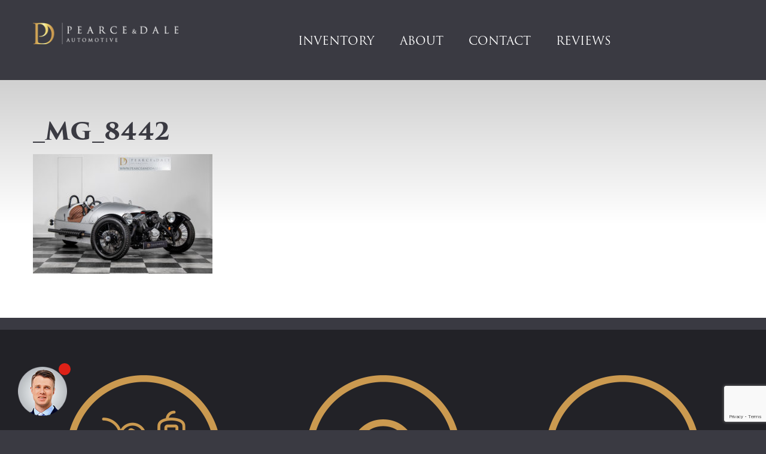

--- FILE ---
content_type: text/html; charset=UTF-8
request_url: https://www.pearceanddale.co.uk/inventory/morgan-3-wheeler/_mg_8442/
body_size: 9707
content:
<!DOCTYPE html>
<html lang="en">
<head>
	<meta charset="UTF-8">
	<meta name="viewport" content="width=device-width, initial-scale=1.0" />
	<title>_MG_8442 - Pearce &amp; Dale</title>
	<link rel="shortcut icon" href="https://www.pearceanddale.co.uk/favicon.ico" type="image/x-icon" />
	<link rel="apple-touch-icon-precomposed" sizes="57x57" href="https://www.pearceanddale.co.uk/wp-content/themes/pearce-and-dale/assets/graphics/favicon/apple-touch-icon-57x57.png" />
	<link rel="apple-touch-icon-precomposed" sizes="114x114" href="https://www.pearceanddale.co.uk/wp-content/themes/pearce-and-dale/assets/graphics/favicon/apple-touch-icon-114x114.png" />
	<link rel="apple-touch-icon-precomposed" sizes="72x72" href="https://www.pearceanddale.co.uk/wp-content/themes/pearce-and-dale/assets/graphics/favicon/apple-touch-icon-72x72.png" />
	<link rel="apple-touch-icon-precomposed" sizes="144x144" href="https://www.pearceanddale.co.uk/wp-content/themes/pearce-and-dale/assets/graphics/favicon/apple-touch-icon-144x144.png" />
	<link rel="apple-touch-icon-precomposed" sizes="60x60" href="https://www.pearceanddale.co.uk/wp-content/themes/pearce-and-dale/assets/graphics/favicon/apple-touch-icon-60x60.png" />
	<link rel="apple-touch-icon-precomposed" sizes="120x120" href="https://www.pearceanddale.co.uk/wp-content/themes/pearce-and-dale/assets/graphics/favicon/apple-touch-icon-120x120.png" />
	<link rel="apple-touch-icon-precomposed" sizes="76x76" href="https://www.pearceanddale.co.uk/wp-content/themes/pearce-and-dale/assets/graphics/favicon/apple-touch-icon-76x76.png" />
	<link rel="apple-touch-icon-precomposed" sizes="152x152" href="https://www.pearceanddale.co.uk/wp-content/themes/pearce-and-dale/assets/graphics/favicon/apple-touch-icon-152x152.png" />
	<link rel="icon" type="image/png" href="https://www.pearceanddale.co.uk/wp-content/themes/pearce-and-dale/assets/graphics/favicon/favicon-196x196.png" sizes="196x196" />
	<link rel="icon" type="image/png" href="https://www.pearceanddale.co.uk/wp-content/themes/pearce-and-dale/assets/graphics/favicon/favicon-96x96.png" sizes="96x96" />
	<link rel="icon" type="image/png" href="https://www.pearceanddale.co.uk/wp-content/themes/pearce-and-dale/assets/graphics/favicon/favicon-32x32.png" sizes="32x32" />
	<link rel="icon" type="image/png" href="https://www.pearceanddale.co.uk/wp-content/themes/pearce-and-dale/assets/graphics/favicon/favicon-16x16.png" sizes="16x16" />
	<link rel="icon" type="image/png" href="https://www.pearceanddale.co.uk/wp-content/themes/pearce-and-dale/assets/graphics/favicon/favicon-128.png" sizes="128x128" />
	<meta name="application-name" content="&nbsp;"/>
	<meta name="msapplication-TileColor" content="#FFFFFF" />
	<meta name="msapplication-TileImage" content="https://www.pearceanddale.co.uk/wp-content/themes/pearce-and-dale/assets/graphics/favicon/mstile-144x144.png" />
	<meta name="msapplication-square70x70logo" content="https://www.pearceanddale.co.uk/wp-content/themes/pearce-and-dale/assets/graphics/favicon/mstile-70x70.png" />
	<meta name="msapplication-square150x150logo" content="https://www.pearceanddale.co.uk/wp-content/themes/pearce-and-dale/assets/graphics/favicon/mstile-150x150.png" />
	<meta name="msapplication-wide310x150logo" content="https://www.pearceanddale.co.uk/wp-content/themes/pearce-and-dale/assets/graphics/favicon/mstile-310x150.png" />
	<meta name="msapplication-square310x310logo" content="https://www.pearceanddale.co.uk/wp-content/themes/pearce-and-dale/assets/graphics/favicon/mstile-310x310.png" />
	<script src="https://use.fontawesome.com/927b60a145.js"></script>
	<link rel="stylesheet" href="https://use.typekit.net/opy6kfl.css">
	<script>try{Typekit.load({ async: true });}catch(e){}</script>
	<meta name='robots' content='index, follow, max-image-preview:large, max-snippet:-1, max-video-preview:-1' />

	<!-- This site is optimized with the Yoast SEO plugin v20.1 - https://yoast.com/wordpress/plugins/seo/ -->
	<link rel="canonical" href="https://www.pearceanddale.co.uk/inventory/morgan-3-wheeler/_mg_8442/" />
	<meta property="og:locale" content="en_GB" />
	<meta property="og:type" content="article" />
	<meta property="og:title" content="_MG_8442 - Pearce &amp; Dale" />
	<meta property="og:url" content="https://www.pearceanddale.co.uk/inventory/morgan-3-wheeler/_mg_8442/" />
	<meta property="og:site_name" content="Pearce &amp; Dale" />
	<meta property="og:image" content="https://www.pearceanddale.co.uk/inventory/morgan-3-wheeler/_mg_8442" />
	<meta property="og:image:width" content="3500" />
	<meta property="og:image:height" content="2333" />
	<meta property="og:image:type" content="image/jpeg" />
	<meta name="twitter:card" content="summary_large_image" />
	<script type="application/ld+json" class="yoast-schema-graph">{"@context":"https://schema.org","@graph":[{"@type":"WebPage","@id":"https://www.pearceanddale.co.uk/inventory/morgan-3-wheeler/_mg_8442/","url":"https://www.pearceanddale.co.uk/inventory/morgan-3-wheeler/_mg_8442/","name":"_MG_8442 - Pearce &amp; Dale","isPartOf":{"@id":"https://www.pearceanddale.co.uk/#website"},"primaryImageOfPage":{"@id":"https://www.pearceanddale.co.uk/inventory/morgan-3-wheeler/_mg_8442/#primaryimage"},"image":{"@id":"https://www.pearceanddale.co.uk/inventory/morgan-3-wheeler/_mg_8442/#primaryimage"},"thumbnailUrl":"https://www.pearceanddale.co.uk/wp-content/uploads/2020/01/MG_8442.jpg","datePublished":"2020-01-24T12:21:26+00:00","dateModified":"2020-01-24T12:21:26+00:00","breadcrumb":{"@id":"https://www.pearceanddale.co.uk/inventory/morgan-3-wheeler/_mg_8442/#breadcrumb"},"inLanguage":"en-GB","potentialAction":[{"@type":"ReadAction","target":["https://www.pearceanddale.co.uk/inventory/morgan-3-wheeler/_mg_8442/"]}]},{"@type":"ImageObject","inLanguage":"en-GB","@id":"https://www.pearceanddale.co.uk/inventory/morgan-3-wheeler/_mg_8442/#primaryimage","url":"https://www.pearceanddale.co.uk/wp-content/uploads/2020/01/MG_8442.jpg","contentUrl":"https://www.pearceanddale.co.uk/wp-content/uploads/2020/01/MG_8442.jpg","width":3500,"height":2333},{"@type":"BreadcrumbList","@id":"https://www.pearceanddale.co.uk/inventory/morgan-3-wheeler/_mg_8442/#breadcrumb","itemListElement":[{"@type":"ListItem","position":1,"name":"Home","item":"https://www.pearceanddale.co.uk/"},{"@type":"ListItem","position":2,"name":"Morgan 3 Wheeler &#8211; SOLD","item":"https://www.pearceanddale.co.uk/showroom/morgan-3-wheeler/"},{"@type":"ListItem","position":3,"name":"_MG_8442"}]},{"@type":"WebSite","@id":"https://www.pearceanddale.co.uk/#website","url":"https://www.pearceanddale.co.uk/","name":"Pearce &amp; Dale","description":"Ferrari","potentialAction":[{"@type":"SearchAction","target":{"@type":"EntryPoint","urlTemplate":"https://www.pearceanddale.co.uk/?s={search_term_string}"},"query-input":"required name=search_term_string"}],"inLanguage":"en-GB"}]}</script>
	<!-- / Yoast SEO plugin. -->


<!-- This site uses the Google Analytics by MonsterInsights plugin v7.4.2 - Using Analytics tracking - https://www.monsterinsights.com/ -->
<script type="text/javascript" data-cfasync="false">
	var mi_version         = '7.4.2';
	var mi_track_user      = true;
	var mi_no_track_reason = '';
	
	var disableStr = 'ga-disable-UA-119536338-1';

	/* Function to detect opted out users */
	function __gaTrackerIsOptedOut() {
		return document.cookie.indexOf(disableStr + '=true') > -1;
	}

	/* Disable tracking if the opt-out cookie exists. */
	if ( __gaTrackerIsOptedOut() ) {
		window[disableStr] = true;
	}

	/* Opt-out function */
	function __gaTrackerOptout() {
	  document.cookie = disableStr + '=true; expires=Thu, 31 Dec 2099 23:59:59 UTC; path=/';
	  window[disableStr] = true;
	}
	
	if ( mi_track_user ) {
		(function(i,s,o,g,r,a,m){i['GoogleAnalyticsObject']=r;i[r]=i[r]||function(){
			(i[r].q=i[r].q||[]).push(arguments)},i[r].l=1*new Date();a=s.createElement(o),
			m=s.getElementsByTagName(o)[0];a.async=1;a.src=g;m.parentNode.insertBefore(a,m)
		})(window,document,'script','//www.google-analytics.com/analytics.js','__gaTracker');

		__gaTracker('create', 'UA-119536338-1', 'auto');
		__gaTracker('set', 'forceSSL', true);
		__gaTracker('require', 'displayfeatures');
		__gaTracker('require', 'linkid', 'linkid.js');
		__gaTracker('send','pageview');
	} else {
		console.log( "" );
		(function() {
			/* https://developers.google.com/analytics/devguides/collection/analyticsjs/ */
			var noopfn = function() {
				return null;
			};
			var noopnullfn = function() {
				return null;
			};
			var Tracker = function() {
				return null;
			};
			var p = Tracker.prototype;
			p.get = noopfn;
			p.set = noopfn;
			p.send = noopfn;
			var __gaTracker = function() {
				var len = arguments.length;
				if ( len === 0 ) {
					return;
				}
				var f = arguments[len-1];
				if ( typeof f !== 'object' || f === null || typeof f.hitCallback !== 'function' ) {
					console.log( 'Not running function __gaTracker(' + arguments[0] + " ....) because you are not being tracked. " + mi_no_track_reason );
					return;
				}
				try {
					f.hitCallback();
				} catch (ex) {

				}
			};
			__gaTracker.create = function() {
				return new Tracker();
			};
			__gaTracker.getByName = noopnullfn;
			__gaTracker.getAll = function() {
				return [];
			};
			__gaTracker.remove = noopfn;
			window['__gaTracker'] = __gaTracker;
					})();
		}
</script>
<!-- / Google Analytics by MonsterInsights -->
<link rel='stylesheet' id='formidable-css' href='https://www.pearceanddale.co.uk/wp-admin/admin-ajax.php?action=frmpro_css&#038;ver=11271519' type='text/css' media='all' />
<link rel='stylesheet' id='wp-block-library-css' href='https://www.pearceanddale.co.uk/wp-includes/css/dist/block-library/style.min.css?ver=6.3.2' type='text/css' media='all' />
<style id='classic-theme-styles-inline-css' type='text/css'>
/*! This file is auto-generated */
.wp-block-button__link{color:#fff;background-color:#32373c;border-radius:9999px;box-shadow:none;text-decoration:none;padding:calc(.667em + 2px) calc(1.333em + 2px);font-size:1.125em}.wp-block-file__button{background:#32373c;color:#fff;text-decoration:none}
</style>
<style id='global-styles-inline-css' type='text/css'>
body{--wp--preset--color--black: #000000;--wp--preset--color--cyan-bluish-gray: #abb8c3;--wp--preset--color--white: #ffffff;--wp--preset--color--pale-pink: #f78da7;--wp--preset--color--vivid-red: #cf2e2e;--wp--preset--color--luminous-vivid-orange: #ff6900;--wp--preset--color--luminous-vivid-amber: #fcb900;--wp--preset--color--light-green-cyan: #7bdcb5;--wp--preset--color--vivid-green-cyan: #00d084;--wp--preset--color--pale-cyan-blue: #8ed1fc;--wp--preset--color--vivid-cyan-blue: #0693e3;--wp--preset--color--vivid-purple: #9b51e0;--wp--preset--gradient--vivid-cyan-blue-to-vivid-purple: linear-gradient(135deg,rgba(6,147,227,1) 0%,rgb(155,81,224) 100%);--wp--preset--gradient--light-green-cyan-to-vivid-green-cyan: linear-gradient(135deg,rgb(122,220,180) 0%,rgb(0,208,130) 100%);--wp--preset--gradient--luminous-vivid-amber-to-luminous-vivid-orange: linear-gradient(135deg,rgba(252,185,0,1) 0%,rgba(255,105,0,1) 100%);--wp--preset--gradient--luminous-vivid-orange-to-vivid-red: linear-gradient(135deg,rgba(255,105,0,1) 0%,rgb(207,46,46) 100%);--wp--preset--gradient--very-light-gray-to-cyan-bluish-gray: linear-gradient(135deg,rgb(238,238,238) 0%,rgb(169,184,195) 100%);--wp--preset--gradient--cool-to-warm-spectrum: linear-gradient(135deg,rgb(74,234,220) 0%,rgb(151,120,209) 20%,rgb(207,42,186) 40%,rgb(238,44,130) 60%,rgb(251,105,98) 80%,rgb(254,248,76) 100%);--wp--preset--gradient--blush-light-purple: linear-gradient(135deg,rgb(255,206,236) 0%,rgb(152,150,240) 100%);--wp--preset--gradient--blush-bordeaux: linear-gradient(135deg,rgb(254,205,165) 0%,rgb(254,45,45) 50%,rgb(107,0,62) 100%);--wp--preset--gradient--luminous-dusk: linear-gradient(135deg,rgb(255,203,112) 0%,rgb(199,81,192) 50%,rgb(65,88,208) 100%);--wp--preset--gradient--pale-ocean: linear-gradient(135deg,rgb(255,245,203) 0%,rgb(182,227,212) 50%,rgb(51,167,181) 100%);--wp--preset--gradient--electric-grass: linear-gradient(135deg,rgb(202,248,128) 0%,rgb(113,206,126) 100%);--wp--preset--gradient--midnight: linear-gradient(135deg,rgb(2,3,129) 0%,rgb(40,116,252) 100%);--wp--preset--font-size--small: 13px;--wp--preset--font-size--medium: 20px;--wp--preset--font-size--large: 36px;--wp--preset--font-size--x-large: 42px;--wp--preset--spacing--20: 0.44rem;--wp--preset--spacing--30: 0.67rem;--wp--preset--spacing--40: 1rem;--wp--preset--spacing--50: 1.5rem;--wp--preset--spacing--60: 2.25rem;--wp--preset--spacing--70: 3.38rem;--wp--preset--spacing--80: 5.06rem;--wp--preset--shadow--natural: 6px 6px 9px rgba(0, 0, 0, 0.2);--wp--preset--shadow--deep: 12px 12px 50px rgba(0, 0, 0, 0.4);--wp--preset--shadow--sharp: 6px 6px 0px rgba(0, 0, 0, 0.2);--wp--preset--shadow--outlined: 6px 6px 0px -3px rgba(255, 255, 255, 1), 6px 6px rgba(0, 0, 0, 1);--wp--preset--shadow--crisp: 6px 6px 0px rgba(0, 0, 0, 1);}:where(.is-layout-flex){gap: 0.5em;}:where(.is-layout-grid){gap: 0.5em;}body .is-layout-flow > .alignleft{float: left;margin-inline-start: 0;margin-inline-end: 2em;}body .is-layout-flow > .alignright{float: right;margin-inline-start: 2em;margin-inline-end: 0;}body .is-layout-flow > .aligncenter{margin-left: auto !important;margin-right: auto !important;}body .is-layout-constrained > .alignleft{float: left;margin-inline-start: 0;margin-inline-end: 2em;}body .is-layout-constrained > .alignright{float: right;margin-inline-start: 2em;margin-inline-end: 0;}body .is-layout-constrained > .aligncenter{margin-left: auto !important;margin-right: auto !important;}body .is-layout-constrained > :where(:not(.alignleft):not(.alignright):not(.alignfull)){max-width: var(--wp--style--global--content-size);margin-left: auto !important;margin-right: auto !important;}body .is-layout-constrained > .alignwide{max-width: var(--wp--style--global--wide-size);}body .is-layout-flex{display: flex;}body .is-layout-flex{flex-wrap: wrap;align-items: center;}body .is-layout-flex > *{margin: 0;}body .is-layout-grid{display: grid;}body .is-layout-grid > *{margin: 0;}:where(.wp-block-columns.is-layout-flex){gap: 2em;}:where(.wp-block-columns.is-layout-grid){gap: 2em;}:where(.wp-block-post-template.is-layout-flex){gap: 1.25em;}:where(.wp-block-post-template.is-layout-grid){gap: 1.25em;}.has-black-color{color: var(--wp--preset--color--black) !important;}.has-cyan-bluish-gray-color{color: var(--wp--preset--color--cyan-bluish-gray) !important;}.has-white-color{color: var(--wp--preset--color--white) !important;}.has-pale-pink-color{color: var(--wp--preset--color--pale-pink) !important;}.has-vivid-red-color{color: var(--wp--preset--color--vivid-red) !important;}.has-luminous-vivid-orange-color{color: var(--wp--preset--color--luminous-vivid-orange) !important;}.has-luminous-vivid-amber-color{color: var(--wp--preset--color--luminous-vivid-amber) !important;}.has-light-green-cyan-color{color: var(--wp--preset--color--light-green-cyan) !important;}.has-vivid-green-cyan-color{color: var(--wp--preset--color--vivid-green-cyan) !important;}.has-pale-cyan-blue-color{color: var(--wp--preset--color--pale-cyan-blue) !important;}.has-vivid-cyan-blue-color{color: var(--wp--preset--color--vivid-cyan-blue) !important;}.has-vivid-purple-color{color: var(--wp--preset--color--vivid-purple) !important;}.has-black-background-color{background-color: var(--wp--preset--color--black) !important;}.has-cyan-bluish-gray-background-color{background-color: var(--wp--preset--color--cyan-bluish-gray) !important;}.has-white-background-color{background-color: var(--wp--preset--color--white) !important;}.has-pale-pink-background-color{background-color: var(--wp--preset--color--pale-pink) !important;}.has-vivid-red-background-color{background-color: var(--wp--preset--color--vivid-red) !important;}.has-luminous-vivid-orange-background-color{background-color: var(--wp--preset--color--luminous-vivid-orange) !important;}.has-luminous-vivid-amber-background-color{background-color: var(--wp--preset--color--luminous-vivid-amber) !important;}.has-light-green-cyan-background-color{background-color: var(--wp--preset--color--light-green-cyan) !important;}.has-vivid-green-cyan-background-color{background-color: var(--wp--preset--color--vivid-green-cyan) !important;}.has-pale-cyan-blue-background-color{background-color: var(--wp--preset--color--pale-cyan-blue) !important;}.has-vivid-cyan-blue-background-color{background-color: var(--wp--preset--color--vivid-cyan-blue) !important;}.has-vivid-purple-background-color{background-color: var(--wp--preset--color--vivid-purple) !important;}.has-black-border-color{border-color: var(--wp--preset--color--black) !important;}.has-cyan-bluish-gray-border-color{border-color: var(--wp--preset--color--cyan-bluish-gray) !important;}.has-white-border-color{border-color: var(--wp--preset--color--white) !important;}.has-pale-pink-border-color{border-color: var(--wp--preset--color--pale-pink) !important;}.has-vivid-red-border-color{border-color: var(--wp--preset--color--vivid-red) !important;}.has-luminous-vivid-orange-border-color{border-color: var(--wp--preset--color--luminous-vivid-orange) !important;}.has-luminous-vivid-amber-border-color{border-color: var(--wp--preset--color--luminous-vivid-amber) !important;}.has-light-green-cyan-border-color{border-color: var(--wp--preset--color--light-green-cyan) !important;}.has-vivid-green-cyan-border-color{border-color: var(--wp--preset--color--vivid-green-cyan) !important;}.has-pale-cyan-blue-border-color{border-color: var(--wp--preset--color--pale-cyan-blue) !important;}.has-vivid-cyan-blue-border-color{border-color: var(--wp--preset--color--vivid-cyan-blue) !important;}.has-vivid-purple-border-color{border-color: var(--wp--preset--color--vivid-purple) !important;}.has-vivid-cyan-blue-to-vivid-purple-gradient-background{background: var(--wp--preset--gradient--vivid-cyan-blue-to-vivid-purple) !important;}.has-light-green-cyan-to-vivid-green-cyan-gradient-background{background: var(--wp--preset--gradient--light-green-cyan-to-vivid-green-cyan) !important;}.has-luminous-vivid-amber-to-luminous-vivid-orange-gradient-background{background: var(--wp--preset--gradient--luminous-vivid-amber-to-luminous-vivid-orange) !important;}.has-luminous-vivid-orange-to-vivid-red-gradient-background{background: var(--wp--preset--gradient--luminous-vivid-orange-to-vivid-red) !important;}.has-very-light-gray-to-cyan-bluish-gray-gradient-background{background: var(--wp--preset--gradient--very-light-gray-to-cyan-bluish-gray) !important;}.has-cool-to-warm-spectrum-gradient-background{background: var(--wp--preset--gradient--cool-to-warm-spectrum) !important;}.has-blush-light-purple-gradient-background{background: var(--wp--preset--gradient--blush-light-purple) !important;}.has-blush-bordeaux-gradient-background{background: var(--wp--preset--gradient--blush-bordeaux) !important;}.has-luminous-dusk-gradient-background{background: var(--wp--preset--gradient--luminous-dusk) !important;}.has-pale-ocean-gradient-background{background: var(--wp--preset--gradient--pale-ocean) !important;}.has-electric-grass-gradient-background{background: var(--wp--preset--gradient--electric-grass) !important;}.has-midnight-gradient-background{background: var(--wp--preset--gradient--midnight) !important;}.has-small-font-size{font-size: var(--wp--preset--font-size--small) !important;}.has-medium-font-size{font-size: var(--wp--preset--font-size--medium) !important;}.has-large-font-size{font-size: var(--wp--preset--font-size--large) !important;}.has-x-large-font-size{font-size: var(--wp--preset--font-size--x-large) !important;}
.wp-block-navigation a:where(:not(.wp-element-button)){color: inherit;}
:where(.wp-block-post-template.is-layout-flex){gap: 1.25em;}:where(.wp-block-post-template.is-layout-grid){gap: 1.25em;}
:where(.wp-block-columns.is-layout-flex){gap: 2em;}:where(.wp-block-columns.is-layout-grid){gap: 2em;}
.wp-block-pullquote{font-size: 1.5em;line-height: 1.6;}
</style>
<link rel='stylesheet' id='flexslider-css' href='https://www.pearceanddale.co.uk/wp-content/plugins/flexslider-hg/css/flexslider.css?ver=6.3.2' type='text/css' media='all' />
<link rel='stylesheet' id='grw-public-main-css-css' href='https://www.pearceanddale.co.uk/wp-content/plugins/widget-google-reviews/assets/css/public-main.css?ver=2.9' type='text/css' media='all' />
<link rel='stylesheet' id='main-style-css' href='https://www.pearceanddale.co.uk/wp-content/themes/pearce-and-dale/assets/css/main.css?ver=1690449049' type='text/css' media='all' />
<link rel='stylesheet' id='slickcss-css' href='https://www.pearceanddale.co.uk/wp-content/themes/pearce-and-dale/assets/css/slick.css?ver=6.3.2' type='text/css' media='all' />
<link rel='stylesheet' id='slickcsstheme-css' href='https://www.pearceanddale.co.uk/wp-content/themes/pearce-and-dale/assets/css/slick-theme.css?ver=6.3.2' type='text/css' media='all' />
<link rel='stylesheet' id='featherlight-css' href='https://www.pearceanddale.co.uk/wp-content/themes/pearce-and-dale/assets/featherlight/release/featherlight.min.css?ver=6.3.2' type='text/css' media='all' />
<link rel='stylesheet' id='wp-featherlight-css' href='https://www.pearceanddale.co.uk/wp-content/plugins/wp-featherlight/css/wp-featherlight.min.css?ver=1.3.4' type='text/css' media='all' />
<script type='text/javascript' id='monsterinsights-frontend-script-js-extra'>
/* <![CDATA[ */
var monsterinsights_frontend = {"js_events_tracking":"true","download_extensions":"doc,exe,js,pdf,ppt,tgz,zip,xls","inbound_paths":"[]","home_url":"https:\/\/www.pearceanddale.co.uk","hash_tracking":"false"};
/* ]]> */
</script>
<script type='text/javascript' src='https://www.pearceanddale.co.uk/wp-content/plugins/google-analytics-premium/assets/js/frontend.min.js?ver=7.4.2' id='monsterinsights-frontend-script-js'></script>
<script type='text/javascript' src='https://www.pearceanddale.co.uk/wp-includes/js/jquery/jquery.min.js?ver=3.7.0' id='jquery-core-js'></script>
<script type='text/javascript' src='https://www.pearceanddale.co.uk/wp-includes/js/jquery/jquery-migrate.min.js?ver=3.4.1' id='jquery-migrate-js'></script>
<script type='text/javascript' src='https://www.pearceanddale.co.uk/wp-content/plugins/flexslider-hg/js/jquery.flexslider-min.js?ver=6.3.2' id='flexslider-js'></script>
<script type='text/javascript' defer="defer" src='https://www.pearceanddale.co.uk/wp-content/plugins/widget-google-reviews/assets/js/public-main.js?ver=2.9' id='grw-public-main-js-js'></script>
<link rel="https://api.w.org/" href="https://www.pearceanddale.co.uk/wp-json/" /><link rel="alternate" type="application/json" href="https://www.pearceanddale.co.uk/wp-json/wp/v2/media/3015" /><link rel='shortlink' href='https://www.pearceanddale.co.uk/?p=3015' />
<link rel="alternate" type="application/json+oembed" href="https://www.pearceanddale.co.uk/wp-json/oembed/1.0/embed?url=https%3A%2F%2Fwww.pearceanddale.co.uk%2Finventory%2Fmorgan-3-wheeler%2F_mg_8442%2F" />
<link rel="alternate" type="text/xml+oembed" href="https://www.pearceanddale.co.uk/wp-json/oembed/1.0/embed?url=https%3A%2F%2Fwww.pearceanddale.co.uk%2Finventory%2Fmorgan-3-wheeler%2F_mg_8442%2F&#038;format=xml" />

<!-- MonsterInsights Form Tracking -->
<script type="text/javascript">
	function monsterinsights_forms_record_impression( event ) {
		var monsterinsights_forms = document.getElementsByTagName("form");
		var monsterinsights_forms_i;
		for (monsterinsights_forms_i = 0; monsterinsights_forms_i < monsterinsights_forms.length; monsterinsights_forms_i++ ) {
			var monsterinsights_form_id = monsterinsights_forms[monsterinsights_forms_i].getAttribute("id");

			/* Check to see if it's contact form 7 if the id isn't set */
			if ( ! monsterinsights_form_id ) {
				monsterinsights_form_id = monsterinsights_forms[monsterinsights_forms_i].parentElement.getAttribute("id");
				if ( monsterinsights_form_id && monsterinsights_form_id.lastIndexOf('wpcf7-f', 0 ) === 0  ) {
					/* If so, let's grab that and set it to be the form's ID*/
					var tokens = monsterinsights_form_id.split('-').slice(0,2);
					var result = tokens.join('-');
					monsterinsights_forms[monsterinsights_forms_i].setAttribute("id", result);/* Now we can do just what we did above */
					monsterinsights_form_id = monsterinsights_forms[monsterinsights_forms_i].getAttribute("id");
				} else {
					monsterinsights_form_id = false;
				}
			}

			if ( monsterinsights_form_id && monsterinsights_form_id !== 'commentform' && monsterinsights_form_id !== 'adminbar-search' ) {
				__gaTracker( 'send', {
					hitType        : 'event',
					eventCategory  : 'form',
					eventAction    : 'impression',
					eventLabel     : monsterinsights_form_id,
					eventValue     : 1,
					nonInteraction : 1
				} );

				/* If a WPForms Form, we can use custom tracking */
				var monsterinsights_form_button_name = monsterinsights_forms[monsterinsights_forms_i].getAttribute("name");
				if ( monsterinsights_form_button_name && monsterinsights_form_button_name == 'wpforms[submit]' ) {
					continue;
				}

				var custom_conversion_mi_forms = false;
				if ( custom_conversion_mi_forms ) {
					continue;
				}

				var __gaFormsTrackerWindow    = window;
				if ( __gaFormsTrackerWindow.addEventListener ) {
					document.getElementById(monsterinsights_form_id).addEventListener( "submit", monsterinsights_forms_record_conversion, false );
				} else {
					if ( __gaFormsTrackerWindow.attachEvent ) {
						document.getElementById(monsterinsights_form_id).attachEvent( "onsubmit", monsterinsights_forms_record_conversion );
					}
				}
			} else {
				continue;
			}
		}
	}

	function monsterinsights_forms_record_conversion( event ) {
		var monsterinsights_form_conversion_id = event.target.id;
		var monsterinsights_form_action        = event.target.getAttribute("miforms-action");
		if ( monsterinsights_form_conversion_id && ! monsterinsights_form_action ) {
			document.getElementById(monsterinsights_form_conversion_id).setAttribute("miforms-action", "submitted");
			__gaTracker( 'send', {
				hitType        : 'event',
				eventCategory  : 'form',
				eventAction    : 'conversion',
				eventLabel     : monsterinsights_form_conversion_id,
				eventValue     : 1
			} );
		}
	}

	/* Attach the events to all clicks in the document after page and GA has loaded */
	function monsterinsights_forms_load() {
		if ( typeof(__gaTracker) !== 'undefined' && __gaTracker && __gaTracker.hasOwnProperty( "loaded" ) && __gaTracker.loaded == true ) {
			var __gaFormsTrackerWindow    = window;
			if ( __gaFormsTrackerWindow.addEventListener ) {
				__gaFormsTrackerWindow.addEventListener( "load", monsterinsights_forms_record_impression, false );
			} else { 
				if ( __gaFormsTrackerWindow.attachEvent ) {
					__gaFormsTrackerWindow.attachEvent("onload", monsterinsights_forms_record_impression );
				}
			}
		} else {
			setTimeout(monsterinsights_forms_load, 500);
		}
	}
	/* Custom Ninja Forms impression tracking */
	if (window.jQuery) {
		jQuery(document).on( 'nfFormReady', function( e, layoutView ) {
			var label = layoutView.el;
			label = label.substring(1, label.length);
			label = label.split('-').slice(0,3).join('-');
			__gaTracker( 'send', {
				hitType        : 'event',
				eventCategory  : 'form',
				eventAction    : 'impression',
				eventLabel     : label,
				eventValue     : 1,
				nonInteraction : 1
			} );
		});
	}
	monsterinsights_forms_load();
</script>
<!-- End MonsterInsights Form Tracking -->

</head>
<body class="attachment attachment-template-default single single-attachment postid-3015 attachmentid-3015 attachment-jpeg wp-featherlight-captions attachment-_mg_8442">
	<header  id="sticky-menu" data-sticky-container>
		<div class="sticky-wrapper" data-sticky data-margin-top="0">
			<div class="row header-wrapper">
				<div class="small-10 medium-8 large-3 large-uncentered columns logo-block">
					<a href="https://www.pearceanddale.co.uk/" title="Pearce &amp; Dale - Home">
						<img id="logo-header" src="https://www.pearceanddale.co.uk/wp-content/themes/pearce-and-dale/assets/graphics/pearce-and-dale-logo-automotive_screen-520.png">
					</a>
				</div>
				<div class="small-12 large-9 large-uncentered columns header-nav clearfix">
					<nav class="uppercase text-center clearfix">
						<label for="toggle-mobile-menu">&#9776;</label>
						<input id="toggle-mobile-menu" type="checkbox"/>
						<ul id="menu-main" class="uppercase "><li id="menu-item-35" class="menu-item menu-item-type-post_type menu-item-object-page menu-item-35"><a href="https://www.pearceanddale.co.uk/inventory/">Inventory</a></li>
<li id="menu-item-37" class="menu-item menu-item-type-post_type menu-item-object-page menu-item-37"><a href="https://www.pearceanddale.co.uk/about/">About</a></li>
<li id="menu-item-33" class="menu-item menu-item-type-post_type menu-item-object-page menu-item-33"><a href="https://www.pearceanddale.co.uk/contact/">Contact</a></li>
<li id="menu-item-5651" class="menu-item menu-item-type-post_type menu-item-object-page menu-item-5651"><a href="https://www.pearceanddale.co.uk/google-reviews/">Reviews</a></li>
</ul>					</nav>
				</div>
			</div>
		</div>
	</header>

<section class="light-background">

	<div class="row">
		<div class="columns">
			<h1>_MG_8442</h1>
			<div class="line">

			</div>
		</div>
	</div>

	
  <div class="row">
		      <div class="small-12  columns">
          						<p class="attachment"><a href='https://www.pearceanddale.co.uk/wp-content/uploads/2020/01/MG_8442.jpg'><img fetchpriority="high" width="300" height="200" src="https://www.pearceanddale.co.uk/wp-content/uploads/2020/01/MG_8442-300x200.jpg" class="attachment-medium size-medium" alt="" decoding="async" srcset="https://www.pearceanddale.co.uk/wp-content/uploads/2020/01/MG_8442-300x200.jpg 300w, https://www.pearceanddale.co.uk/wp-content/uploads/2020/01/MG_8442-768x512.jpg 768w, https://www.pearceanddale.co.uk/wp-content/uploads/2020/01/MG_8442-1024x683.jpg 1024w" sizes="(max-width: 300px) 100vw, 300px" /></a></p>
	    		      </div>

  </div>

</section>
<footer>
      <section class="services">

    <div class="row">

          <!-- ACF fields -->
      
                  <div class="small-12 medium-4 columns text-center" data-equalizer-watch>

            <a href="https://www.pearceanddale.co.uk/our-promises/#communication" class="clearfix">
              <div>
                <img width="516" height="516" src="https://www.pearceanddale.co.uk/wp-content/uploads/2017/03/pearce-dale-icon-keys-gold_screen.png" class="attachment-full size-full" alt="icon gold outline of keys in circle" decoding="async" loading="lazy" />              </div>


              <h3>Communication</h3>
              <p>When dealing with a main dealer, the concept of ‘one point of contact’ is almost impossible, but dealing with a small business means you will deal with one person for all of your needs.</p>

            </a>
          </div>

                  <div class="small-12 medium-4 columns text-center" data-equalizer-watch>

            <a href="https://www.pearceanddale.co.uk/our-promises/#support" class="clearfix">
              <div>
                <img width="516" height="516" src="https://www.pearceanddale.co.uk/wp-content/uploads/2017/03/pearce-dale-icon-dial-gold_screen.png" class="attachment-full size-full" alt="icon gold outline of dial in circle" decoding="async" loading="lazy" />              </div>


              <h3>Support</h3>
              <p>Robin’s experience in the Motor Trade over more than 30 years has taught him that success is built on relationships, and that relationships are built on trust. </p>

            </a>
          </div>

                  <div class="small-12 medium-4 columns text-center" data-equalizer-watch>

            <a href="https://www.pearceanddale.co.uk/our-promises/#preparation" class="clearfix">
              <div>
                <img width="516" height="516" src="https://www.pearceanddale.co.uk/wp-content/uploads/2017/03/pearce-dale-icon-car-gold_screen.png" class="attachment-full size-full" alt="icon gold outline of car inside circle" decoding="async" loading="lazy" />              </div>


              <h3>Preparation</h3>
              <p>Running our own business allows us to be unique. One of those unique things is that we prepare all our vehicles to the standard that we would expect if we were buying for ourselves</p>

            </a>
          </div>

        
            <!-- ACF fields end -->
    </div>
  </section>
  			<div class="row contact">
				<div class="small-12 medium-6 columns medium-push-6">
					<h3 class="uppercase gold-text">Contact us</h2>
						<div class="form">
							<div class="widget">			<div class="textwidget"><div class="frm_forms  with_frm_style frm_style_formidable-style" id="frm_form_1_container" >
<form enctype="multipart/form-data" method="post" class="frm-show-form  frm_js_validate  frm_ajax_submit " id="form_contact-form"  >
<div class="frm_form_fields ">
<fieldset>
<legend class="frm_screen_reader">Contact Us</legend>

<div class="frm_fields_container">
<input type="hidden" name="frm_action" value="create" />
<input type="hidden" name="form_id" value="1" />
<input type="hidden" name="frm_hide_fields_1" id="frm_hide_fields_1" value="" />
<input type="hidden" name="form_key" value="contact-form" />
<input type="hidden" name="item_meta[0]" value="" />
<input type="hidden" id="frm_submit_entry_1" name="frm_submit_entry_1" value="05d43d378a" /><input type="hidden" name="_wp_http_referer" value="/inventory/morgan-3-wheeler/_mg_8442/" /><div id="frm_field_1_container" class="frm_form_field form-field  frm_required_field frm_top_container frm12 frm_first">
    <label for="field_qh4icy" id="field_qh4icy_label" class="frm_primary_label">Name
        <span class="frm_required" aria-hidden="true">*</span>
    </label>
    <input type="text" id="field_qh4icy" name="item_meta[1]" value=""  data-reqmsg="This field cannot be blank." aria-required="true" data-invmsg="Name is invalid" aria-invalid="false"  />
    
    
</div>
<div id="frm_field_3_container" class="frm_form_field form-field  frm_required_field frm_top_container frm_full">
    <label for="field_29yf4d" id="field_29yf4d_label" class="frm_primary_label">Email
        <span class="frm_required" aria-hidden="true">*</span>
    </label>
    <input type="email" id="field_29yf4d" name="item_meta[3]" value=""  data-reqmsg="This field cannot be blank." aria-required="true" data-invmsg="Please enter a valid email address" aria-invalid="false"  />
    
    
</div>
<div id="frm_field_4_container" class="frm_form_field form-field  frm_required_field frm_top_container frm_full">
    <label for="field_e6lis6" id="field_e6lis6_label" class="frm_primary_label">Subject
        <span class="frm_required" aria-hidden="true">*</span>
    </label>
    <input type="text" id="field_e6lis6" name="item_meta[4]" value=""  data-reqmsg="This field cannot be blank." aria-required="true" data-invmsg="Subject is invalid" aria-invalid="false"  />
    
    
</div>
<div id="frm_field_5_container" class="frm_form_field form-field  frm_required_field frm_top_container frm_full">
    <label for="field_9jv0r1" id="field_9jv0r1_label" class="frm_primary_label">Message
        <span class="frm_required" aria-hidden="true">*</span>
    </label>
    <textarea name="item_meta[5]" id="field_9jv0r1" rows="5"  data-reqmsg="This field cannot be blank." aria-required="true" data-invmsg="Message is invalid" aria-invalid="false"  ></textarea>
    
    
</div>
<div id="frm_field_6_container" class="frm_form_field form-field  frm_none_container">
    <label for="g-recaptcha-response" id="field_7pyj8_label" class="frm_primary_label">Captcha
        <span class="frm_required" aria-hidden="true"></span>
    </label>
    <div id="field_7pyj8" class="frm-g-recaptcha" data-sitekey="6Ldnsp8UAAAAAJ7Ne3C2qbgNH7T7CeDMdwJIAp2e" data-size="invisible" data-theme="light"></div>
    
    
</div>
	<input type="hidden" name="item_key" value="" />
				<div class="frm__654a8c7fe6bff" aria-hidden="true">
				<label for="frm_email_1" >
					If you are human, leave this field blank.				</label>
				<input  id="frm_email_1" type="text" class="frm_verify" name="frm__654a8c7fe6bff" value="" autocomplete="false"  />
			</div>
		<div class="frm_submit">

<button class="frm_button_submit" type="submit"  >Submit</button>


</div></div>
</fieldset>
</div>
</form>
</div>

</div>
		</div>						</div>
				</div>

				<div class="small-12 medium-6 columns contact-right medium-pull-6">
          <h3 class="uppercase gold-text">
            <a href="#">
              Find Us
            <i class="fa fa-map-marker" aria-hidden="true"></i>
            </a>
          </h3>
          <p><a href="tel:01908030395">01908 030395</p>
					<p><a href="mailto:info@pearceanddale.co.uk">info@pearceanddale.co.uk</a></p>
					<p>39 Clarke Road,<br />
Mount Farm,<br />
Bletchley,<br />
Milton Keynes, <br />
          MK1 1LG          </p>

          <div class="twitter-feed-container">
  					<h3 class="uppercase gold-text">Follow us - <a class="circle" target="_blank" href="https://twitter.com/PearceAndDale">
              <i class="fa fa-twitter" aria-hidden="true"><span class="sr-only">Visit Pearce &amp; Dale on Twitter</span></i>
            </a>
            <a class="circle" href="https://www.facebook.com/PearceAndDale/">
              <i class="fa fa-facebook" aria-hidden="true"><span class="sr-only">Visit Pearce &amp; Dale on Facebook</span></i>
           </a>
           <a class="circle" href="https://www.instagram.com/pearceanddale/">
             <i class="fa fa-instagram" aria-hidden="true"><span class="sr-only">Visit Pearce &amp; Dale on Instagram</span></i>
          </a></h3>

          </div>

				</div>
			</div>

      <div class="row" id="co-details">
        <div class="small-12 columns">
          <p>&copy; Pearce &amp; Dale 2026. Pearce &amp; Dale Automotive is the trading name of Pearce &amp; Dale Limited, a limited company registered in England and Wales, Company Registration number 11007074. <br />Registered office 39 Clarke Road, Mount Farm, Bletchley, Milton Keynes, MK1 1LG.
          </p>

          <ul id="menu-footer" class="menu "><li id="menu-item-7465" class="menu-item menu-item-type-post_type menu-item-object-page menu-item-7465"><span><a href="https://www.pearceanddale.co.uk/privacy-policy/">Privacy policy</a></span></li>
<li id="menu-item-7466" class="menu-item menu-item-type-post_type menu-item-object-page menu-item-7466"><span><a href="https://www.pearceanddale.co.uk/about-our-cookies/">Cookie Policy</a></span></li>
</ul>
          <p>Pearce and Dale Ltd are authorised and regulated by the Financial Conduct Authority, under FCA number: 987700. We act as a credit broker not a lender. We work with a number of carefully selected credit providers who may be able to offer you finance for your purchase. (Written Quotation available upon request). Whichever lender we introduce you to, we will typically receive commission from them (either a fixed fee or a fixed percentage of the amount you borrow). The lenders we work with could pay commission at different rates. All finance is subject to status and income. Terms and conditions apply. Applicants must be 18 years or over. We are only able to offer finance products from these providers.</p>
          <p>Pearce and Dale Ltd are registered with the Information Commissioners Office under registration number: ZA763831.</p>
        </div>
      </div>

    </footer>

  <script type='text/javascript' src='https://www.pearceanddale.co.uk/wp-content/themes/pearce-and-dale/assets/scripts/foundation.min.js?ver=6.2.4' id='foundation-js'></script>
<script type='text/javascript' src='https://www.pearceanddale.co.uk/wp-content/themes/pearce-and-dale/assets/scripts/app.min.js?ver=1690449049' id='application-js'></script>
<script type='text/javascript' src='https://www.pearceanddale.co.uk/wp-content/themes/pearce-and-dale/assets/scripts/slick.min.js?ver=1.6.0' id='slickjs-js'></script>
<script type='text/javascript' src='https://www.pearceanddale.co.uk/wp-content/plugins/wp-featherlight/js/wpFeatherlight.pkgd.min.js?ver=1.3.4' id='wp-featherlight-js'></script>
<script type='text/javascript' id='formidable-js-extra'>
/* <![CDATA[ */
var frm_js = {"ajax_url":"https:\/\/www.pearceanddale.co.uk\/wp-admin\/admin-ajax.php","images_url":"https:\/\/www.pearceanddale.co.uk\/wp-content\/plugins\/formidable\/images","loading":"Loading\u2026","remove":"Remove","offset":"4","nonce":"6048304dd1","id":"ID","no_results":"No results match","file_spam":"That file looks like Spam.","calc_error":"There is an error in the calculation in the field with key","empty_fields":"Please complete the preceding required fields before uploading a file.","focus_first_error":"1","include_alert_role":"1"};
/* ]]> */
</script>
<script type='text/javascript' src='https://www.pearceanddale.co.uk/wp-content/plugins/formidable/js/formidable.min.js?ver=6.5.4' id='formidable-js'></script>
<script type='text/javascript' defer="defer" async="async" src='https://www.google.com/recaptcha/api.js?onload=frmRecaptcha&#038;render=explicit&#038;ver=3' id='captcha-api-js'></script>
<script>(function(p,u,s,h){p.botId = "LdupgC";var a="https://app.convertobot.com";s=u.createElement("script");s.type="text/javascript";s.id="bot-widget-script";s.src=a+"/lib/js/gadget.js";s.setAttribute("bid","LdupgC");h=u.getElementsByTagName("script")[0];h.parentNode.insertBefore(s,h);})(window,document);</script><!-- </div> wrapper-->
  </body>

</html>


--- FILE ---
content_type: text/html; charset=utf-8
request_url: https://www.google.com/recaptcha/api2/anchor?ar=1&k=6Ldnsp8UAAAAAJ7Ne3C2qbgNH7T7CeDMdwJIAp2e&co=aHR0cHM6Ly93d3cucGVhcmNlYW5kZGFsZS5jby51azo0NDM.&hl=en&v=N67nZn4AqZkNcbeMu4prBgzg&theme=light&size=invisible&anchor-ms=20000&execute-ms=30000&cb=i2245mr129bl
body_size: 48889
content:
<!DOCTYPE HTML><html dir="ltr" lang="en"><head><meta http-equiv="Content-Type" content="text/html; charset=UTF-8">
<meta http-equiv="X-UA-Compatible" content="IE=edge">
<title>reCAPTCHA</title>
<style type="text/css">
/* cyrillic-ext */
@font-face {
  font-family: 'Roboto';
  font-style: normal;
  font-weight: 400;
  font-stretch: 100%;
  src: url(//fonts.gstatic.com/s/roboto/v48/KFO7CnqEu92Fr1ME7kSn66aGLdTylUAMa3GUBHMdazTgWw.woff2) format('woff2');
  unicode-range: U+0460-052F, U+1C80-1C8A, U+20B4, U+2DE0-2DFF, U+A640-A69F, U+FE2E-FE2F;
}
/* cyrillic */
@font-face {
  font-family: 'Roboto';
  font-style: normal;
  font-weight: 400;
  font-stretch: 100%;
  src: url(//fonts.gstatic.com/s/roboto/v48/KFO7CnqEu92Fr1ME7kSn66aGLdTylUAMa3iUBHMdazTgWw.woff2) format('woff2');
  unicode-range: U+0301, U+0400-045F, U+0490-0491, U+04B0-04B1, U+2116;
}
/* greek-ext */
@font-face {
  font-family: 'Roboto';
  font-style: normal;
  font-weight: 400;
  font-stretch: 100%;
  src: url(//fonts.gstatic.com/s/roboto/v48/KFO7CnqEu92Fr1ME7kSn66aGLdTylUAMa3CUBHMdazTgWw.woff2) format('woff2');
  unicode-range: U+1F00-1FFF;
}
/* greek */
@font-face {
  font-family: 'Roboto';
  font-style: normal;
  font-weight: 400;
  font-stretch: 100%;
  src: url(//fonts.gstatic.com/s/roboto/v48/KFO7CnqEu92Fr1ME7kSn66aGLdTylUAMa3-UBHMdazTgWw.woff2) format('woff2');
  unicode-range: U+0370-0377, U+037A-037F, U+0384-038A, U+038C, U+038E-03A1, U+03A3-03FF;
}
/* math */
@font-face {
  font-family: 'Roboto';
  font-style: normal;
  font-weight: 400;
  font-stretch: 100%;
  src: url(//fonts.gstatic.com/s/roboto/v48/KFO7CnqEu92Fr1ME7kSn66aGLdTylUAMawCUBHMdazTgWw.woff2) format('woff2');
  unicode-range: U+0302-0303, U+0305, U+0307-0308, U+0310, U+0312, U+0315, U+031A, U+0326-0327, U+032C, U+032F-0330, U+0332-0333, U+0338, U+033A, U+0346, U+034D, U+0391-03A1, U+03A3-03A9, U+03B1-03C9, U+03D1, U+03D5-03D6, U+03F0-03F1, U+03F4-03F5, U+2016-2017, U+2034-2038, U+203C, U+2040, U+2043, U+2047, U+2050, U+2057, U+205F, U+2070-2071, U+2074-208E, U+2090-209C, U+20D0-20DC, U+20E1, U+20E5-20EF, U+2100-2112, U+2114-2115, U+2117-2121, U+2123-214F, U+2190, U+2192, U+2194-21AE, U+21B0-21E5, U+21F1-21F2, U+21F4-2211, U+2213-2214, U+2216-22FF, U+2308-230B, U+2310, U+2319, U+231C-2321, U+2336-237A, U+237C, U+2395, U+239B-23B7, U+23D0, U+23DC-23E1, U+2474-2475, U+25AF, U+25B3, U+25B7, U+25BD, U+25C1, U+25CA, U+25CC, U+25FB, U+266D-266F, U+27C0-27FF, U+2900-2AFF, U+2B0E-2B11, U+2B30-2B4C, U+2BFE, U+3030, U+FF5B, U+FF5D, U+1D400-1D7FF, U+1EE00-1EEFF;
}
/* symbols */
@font-face {
  font-family: 'Roboto';
  font-style: normal;
  font-weight: 400;
  font-stretch: 100%;
  src: url(//fonts.gstatic.com/s/roboto/v48/KFO7CnqEu92Fr1ME7kSn66aGLdTylUAMaxKUBHMdazTgWw.woff2) format('woff2');
  unicode-range: U+0001-000C, U+000E-001F, U+007F-009F, U+20DD-20E0, U+20E2-20E4, U+2150-218F, U+2190, U+2192, U+2194-2199, U+21AF, U+21E6-21F0, U+21F3, U+2218-2219, U+2299, U+22C4-22C6, U+2300-243F, U+2440-244A, U+2460-24FF, U+25A0-27BF, U+2800-28FF, U+2921-2922, U+2981, U+29BF, U+29EB, U+2B00-2BFF, U+4DC0-4DFF, U+FFF9-FFFB, U+10140-1018E, U+10190-1019C, U+101A0, U+101D0-101FD, U+102E0-102FB, U+10E60-10E7E, U+1D2C0-1D2D3, U+1D2E0-1D37F, U+1F000-1F0FF, U+1F100-1F1AD, U+1F1E6-1F1FF, U+1F30D-1F30F, U+1F315, U+1F31C, U+1F31E, U+1F320-1F32C, U+1F336, U+1F378, U+1F37D, U+1F382, U+1F393-1F39F, U+1F3A7-1F3A8, U+1F3AC-1F3AF, U+1F3C2, U+1F3C4-1F3C6, U+1F3CA-1F3CE, U+1F3D4-1F3E0, U+1F3ED, U+1F3F1-1F3F3, U+1F3F5-1F3F7, U+1F408, U+1F415, U+1F41F, U+1F426, U+1F43F, U+1F441-1F442, U+1F444, U+1F446-1F449, U+1F44C-1F44E, U+1F453, U+1F46A, U+1F47D, U+1F4A3, U+1F4B0, U+1F4B3, U+1F4B9, U+1F4BB, U+1F4BF, U+1F4C8-1F4CB, U+1F4D6, U+1F4DA, U+1F4DF, U+1F4E3-1F4E6, U+1F4EA-1F4ED, U+1F4F7, U+1F4F9-1F4FB, U+1F4FD-1F4FE, U+1F503, U+1F507-1F50B, U+1F50D, U+1F512-1F513, U+1F53E-1F54A, U+1F54F-1F5FA, U+1F610, U+1F650-1F67F, U+1F687, U+1F68D, U+1F691, U+1F694, U+1F698, U+1F6AD, U+1F6B2, U+1F6B9-1F6BA, U+1F6BC, U+1F6C6-1F6CF, U+1F6D3-1F6D7, U+1F6E0-1F6EA, U+1F6F0-1F6F3, U+1F6F7-1F6FC, U+1F700-1F7FF, U+1F800-1F80B, U+1F810-1F847, U+1F850-1F859, U+1F860-1F887, U+1F890-1F8AD, U+1F8B0-1F8BB, U+1F8C0-1F8C1, U+1F900-1F90B, U+1F93B, U+1F946, U+1F984, U+1F996, U+1F9E9, U+1FA00-1FA6F, U+1FA70-1FA7C, U+1FA80-1FA89, U+1FA8F-1FAC6, U+1FACE-1FADC, U+1FADF-1FAE9, U+1FAF0-1FAF8, U+1FB00-1FBFF;
}
/* vietnamese */
@font-face {
  font-family: 'Roboto';
  font-style: normal;
  font-weight: 400;
  font-stretch: 100%;
  src: url(//fonts.gstatic.com/s/roboto/v48/KFO7CnqEu92Fr1ME7kSn66aGLdTylUAMa3OUBHMdazTgWw.woff2) format('woff2');
  unicode-range: U+0102-0103, U+0110-0111, U+0128-0129, U+0168-0169, U+01A0-01A1, U+01AF-01B0, U+0300-0301, U+0303-0304, U+0308-0309, U+0323, U+0329, U+1EA0-1EF9, U+20AB;
}
/* latin-ext */
@font-face {
  font-family: 'Roboto';
  font-style: normal;
  font-weight: 400;
  font-stretch: 100%;
  src: url(//fonts.gstatic.com/s/roboto/v48/KFO7CnqEu92Fr1ME7kSn66aGLdTylUAMa3KUBHMdazTgWw.woff2) format('woff2');
  unicode-range: U+0100-02BA, U+02BD-02C5, U+02C7-02CC, U+02CE-02D7, U+02DD-02FF, U+0304, U+0308, U+0329, U+1D00-1DBF, U+1E00-1E9F, U+1EF2-1EFF, U+2020, U+20A0-20AB, U+20AD-20C0, U+2113, U+2C60-2C7F, U+A720-A7FF;
}
/* latin */
@font-face {
  font-family: 'Roboto';
  font-style: normal;
  font-weight: 400;
  font-stretch: 100%;
  src: url(//fonts.gstatic.com/s/roboto/v48/KFO7CnqEu92Fr1ME7kSn66aGLdTylUAMa3yUBHMdazQ.woff2) format('woff2');
  unicode-range: U+0000-00FF, U+0131, U+0152-0153, U+02BB-02BC, U+02C6, U+02DA, U+02DC, U+0304, U+0308, U+0329, U+2000-206F, U+20AC, U+2122, U+2191, U+2193, U+2212, U+2215, U+FEFF, U+FFFD;
}
/* cyrillic-ext */
@font-face {
  font-family: 'Roboto';
  font-style: normal;
  font-weight: 500;
  font-stretch: 100%;
  src: url(//fonts.gstatic.com/s/roboto/v48/KFO7CnqEu92Fr1ME7kSn66aGLdTylUAMa3GUBHMdazTgWw.woff2) format('woff2');
  unicode-range: U+0460-052F, U+1C80-1C8A, U+20B4, U+2DE0-2DFF, U+A640-A69F, U+FE2E-FE2F;
}
/* cyrillic */
@font-face {
  font-family: 'Roboto';
  font-style: normal;
  font-weight: 500;
  font-stretch: 100%;
  src: url(//fonts.gstatic.com/s/roboto/v48/KFO7CnqEu92Fr1ME7kSn66aGLdTylUAMa3iUBHMdazTgWw.woff2) format('woff2');
  unicode-range: U+0301, U+0400-045F, U+0490-0491, U+04B0-04B1, U+2116;
}
/* greek-ext */
@font-face {
  font-family: 'Roboto';
  font-style: normal;
  font-weight: 500;
  font-stretch: 100%;
  src: url(//fonts.gstatic.com/s/roboto/v48/KFO7CnqEu92Fr1ME7kSn66aGLdTylUAMa3CUBHMdazTgWw.woff2) format('woff2');
  unicode-range: U+1F00-1FFF;
}
/* greek */
@font-face {
  font-family: 'Roboto';
  font-style: normal;
  font-weight: 500;
  font-stretch: 100%;
  src: url(//fonts.gstatic.com/s/roboto/v48/KFO7CnqEu92Fr1ME7kSn66aGLdTylUAMa3-UBHMdazTgWw.woff2) format('woff2');
  unicode-range: U+0370-0377, U+037A-037F, U+0384-038A, U+038C, U+038E-03A1, U+03A3-03FF;
}
/* math */
@font-face {
  font-family: 'Roboto';
  font-style: normal;
  font-weight: 500;
  font-stretch: 100%;
  src: url(//fonts.gstatic.com/s/roboto/v48/KFO7CnqEu92Fr1ME7kSn66aGLdTylUAMawCUBHMdazTgWw.woff2) format('woff2');
  unicode-range: U+0302-0303, U+0305, U+0307-0308, U+0310, U+0312, U+0315, U+031A, U+0326-0327, U+032C, U+032F-0330, U+0332-0333, U+0338, U+033A, U+0346, U+034D, U+0391-03A1, U+03A3-03A9, U+03B1-03C9, U+03D1, U+03D5-03D6, U+03F0-03F1, U+03F4-03F5, U+2016-2017, U+2034-2038, U+203C, U+2040, U+2043, U+2047, U+2050, U+2057, U+205F, U+2070-2071, U+2074-208E, U+2090-209C, U+20D0-20DC, U+20E1, U+20E5-20EF, U+2100-2112, U+2114-2115, U+2117-2121, U+2123-214F, U+2190, U+2192, U+2194-21AE, U+21B0-21E5, U+21F1-21F2, U+21F4-2211, U+2213-2214, U+2216-22FF, U+2308-230B, U+2310, U+2319, U+231C-2321, U+2336-237A, U+237C, U+2395, U+239B-23B7, U+23D0, U+23DC-23E1, U+2474-2475, U+25AF, U+25B3, U+25B7, U+25BD, U+25C1, U+25CA, U+25CC, U+25FB, U+266D-266F, U+27C0-27FF, U+2900-2AFF, U+2B0E-2B11, U+2B30-2B4C, U+2BFE, U+3030, U+FF5B, U+FF5D, U+1D400-1D7FF, U+1EE00-1EEFF;
}
/* symbols */
@font-face {
  font-family: 'Roboto';
  font-style: normal;
  font-weight: 500;
  font-stretch: 100%;
  src: url(//fonts.gstatic.com/s/roboto/v48/KFO7CnqEu92Fr1ME7kSn66aGLdTylUAMaxKUBHMdazTgWw.woff2) format('woff2');
  unicode-range: U+0001-000C, U+000E-001F, U+007F-009F, U+20DD-20E0, U+20E2-20E4, U+2150-218F, U+2190, U+2192, U+2194-2199, U+21AF, U+21E6-21F0, U+21F3, U+2218-2219, U+2299, U+22C4-22C6, U+2300-243F, U+2440-244A, U+2460-24FF, U+25A0-27BF, U+2800-28FF, U+2921-2922, U+2981, U+29BF, U+29EB, U+2B00-2BFF, U+4DC0-4DFF, U+FFF9-FFFB, U+10140-1018E, U+10190-1019C, U+101A0, U+101D0-101FD, U+102E0-102FB, U+10E60-10E7E, U+1D2C0-1D2D3, U+1D2E0-1D37F, U+1F000-1F0FF, U+1F100-1F1AD, U+1F1E6-1F1FF, U+1F30D-1F30F, U+1F315, U+1F31C, U+1F31E, U+1F320-1F32C, U+1F336, U+1F378, U+1F37D, U+1F382, U+1F393-1F39F, U+1F3A7-1F3A8, U+1F3AC-1F3AF, U+1F3C2, U+1F3C4-1F3C6, U+1F3CA-1F3CE, U+1F3D4-1F3E0, U+1F3ED, U+1F3F1-1F3F3, U+1F3F5-1F3F7, U+1F408, U+1F415, U+1F41F, U+1F426, U+1F43F, U+1F441-1F442, U+1F444, U+1F446-1F449, U+1F44C-1F44E, U+1F453, U+1F46A, U+1F47D, U+1F4A3, U+1F4B0, U+1F4B3, U+1F4B9, U+1F4BB, U+1F4BF, U+1F4C8-1F4CB, U+1F4D6, U+1F4DA, U+1F4DF, U+1F4E3-1F4E6, U+1F4EA-1F4ED, U+1F4F7, U+1F4F9-1F4FB, U+1F4FD-1F4FE, U+1F503, U+1F507-1F50B, U+1F50D, U+1F512-1F513, U+1F53E-1F54A, U+1F54F-1F5FA, U+1F610, U+1F650-1F67F, U+1F687, U+1F68D, U+1F691, U+1F694, U+1F698, U+1F6AD, U+1F6B2, U+1F6B9-1F6BA, U+1F6BC, U+1F6C6-1F6CF, U+1F6D3-1F6D7, U+1F6E0-1F6EA, U+1F6F0-1F6F3, U+1F6F7-1F6FC, U+1F700-1F7FF, U+1F800-1F80B, U+1F810-1F847, U+1F850-1F859, U+1F860-1F887, U+1F890-1F8AD, U+1F8B0-1F8BB, U+1F8C0-1F8C1, U+1F900-1F90B, U+1F93B, U+1F946, U+1F984, U+1F996, U+1F9E9, U+1FA00-1FA6F, U+1FA70-1FA7C, U+1FA80-1FA89, U+1FA8F-1FAC6, U+1FACE-1FADC, U+1FADF-1FAE9, U+1FAF0-1FAF8, U+1FB00-1FBFF;
}
/* vietnamese */
@font-face {
  font-family: 'Roboto';
  font-style: normal;
  font-weight: 500;
  font-stretch: 100%;
  src: url(//fonts.gstatic.com/s/roboto/v48/KFO7CnqEu92Fr1ME7kSn66aGLdTylUAMa3OUBHMdazTgWw.woff2) format('woff2');
  unicode-range: U+0102-0103, U+0110-0111, U+0128-0129, U+0168-0169, U+01A0-01A1, U+01AF-01B0, U+0300-0301, U+0303-0304, U+0308-0309, U+0323, U+0329, U+1EA0-1EF9, U+20AB;
}
/* latin-ext */
@font-face {
  font-family: 'Roboto';
  font-style: normal;
  font-weight: 500;
  font-stretch: 100%;
  src: url(//fonts.gstatic.com/s/roboto/v48/KFO7CnqEu92Fr1ME7kSn66aGLdTylUAMa3KUBHMdazTgWw.woff2) format('woff2');
  unicode-range: U+0100-02BA, U+02BD-02C5, U+02C7-02CC, U+02CE-02D7, U+02DD-02FF, U+0304, U+0308, U+0329, U+1D00-1DBF, U+1E00-1E9F, U+1EF2-1EFF, U+2020, U+20A0-20AB, U+20AD-20C0, U+2113, U+2C60-2C7F, U+A720-A7FF;
}
/* latin */
@font-face {
  font-family: 'Roboto';
  font-style: normal;
  font-weight: 500;
  font-stretch: 100%;
  src: url(//fonts.gstatic.com/s/roboto/v48/KFO7CnqEu92Fr1ME7kSn66aGLdTylUAMa3yUBHMdazQ.woff2) format('woff2');
  unicode-range: U+0000-00FF, U+0131, U+0152-0153, U+02BB-02BC, U+02C6, U+02DA, U+02DC, U+0304, U+0308, U+0329, U+2000-206F, U+20AC, U+2122, U+2191, U+2193, U+2212, U+2215, U+FEFF, U+FFFD;
}
/* cyrillic-ext */
@font-face {
  font-family: 'Roboto';
  font-style: normal;
  font-weight: 900;
  font-stretch: 100%;
  src: url(//fonts.gstatic.com/s/roboto/v48/KFO7CnqEu92Fr1ME7kSn66aGLdTylUAMa3GUBHMdazTgWw.woff2) format('woff2');
  unicode-range: U+0460-052F, U+1C80-1C8A, U+20B4, U+2DE0-2DFF, U+A640-A69F, U+FE2E-FE2F;
}
/* cyrillic */
@font-face {
  font-family: 'Roboto';
  font-style: normal;
  font-weight: 900;
  font-stretch: 100%;
  src: url(//fonts.gstatic.com/s/roboto/v48/KFO7CnqEu92Fr1ME7kSn66aGLdTylUAMa3iUBHMdazTgWw.woff2) format('woff2');
  unicode-range: U+0301, U+0400-045F, U+0490-0491, U+04B0-04B1, U+2116;
}
/* greek-ext */
@font-face {
  font-family: 'Roboto';
  font-style: normal;
  font-weight: 900;
  font-stretch: 100%;
  src: url(//fonts.gstatic.com/s/roboto/v48/KFO7CnqEu92Fr1ME7kSn66aGLdTylUAMa3CUBHMdazTgWw.woff2) format('woff2');
  unicode-range: U+1F00-1FFF;
}
/* greek */
@font-face {
  font-family: 'Roboto';
  font-style: normal;
  font-weight: 900;
  font-stretch: 100%;
  src: url(//fonts.gstatic.com/s/roboto/v48/KFO7CnqEu92Fr1ME7kSn66aGLdTylUAMa3-UBHMdazTgWw.woff2) format('woff2');
  unicode-range: U+0370-0377, U+037A-037F, U+0384-038A, U+038C, U+038E-03A1, U+03A3-03FF;
}
/* math */
@font-face {
  font-family: 'Roboto';
  font-style: normal;
  font-weight: 900;
  font-stretch: 100%;
  src: url(//fonts.gstatic.com/s/roboto/v48/KFO7CnqEu92Fr1ME7kSn66aGLdTylUAMawCUBHMdazTgWw.woff2) format('woff2');
  unicode-range: U+0302-0303, U+0305, U+0307-0308, U+0310, U+0312, U+0315, U+031A, U+0326-0327, U+032C, U+032F-0330, U+0332-0333, U+0338, U+033A, U+0346, U+034D, U+0391-03A1, U+03A3-03A9, U+03B1-03C9, U+03D1, U+03D5-03D6, U+03F0-03F1, U+03F4-03F5, U+2016-2017, U+2034-2038, U+203C, U+2040, U+2043, U+2047, U+2050, U+2057, U+205F, U+2070-2071, U+2074-208E, U+2090-209C, U+20D0-20DC, U+20E1, U+20E5-20EF, U+2100-2112, U+2114-2115, U+2117-2121, U+2123-214F, U+2190, U+2192, U+2194-21AE, U+21B0-21E5, U+21F1-21F2, U+21F4-2211, U+2213-2214, U+2216-22FF, U+2308-230B, U+2310, U+2319, U+231C-2321, U+2336-237A, U+237C, U+2395, U+239B-23B7, U+23D0, U+23DC-23E1, U+2474-2475, U+25AF, U+25B3, U+25B7, U+25BD, U+25C1, U+25CA, U+25CC, U+25FB, U+266D-266F, U+27C0-27FF, U+2900-2AFF, U+2B0E-2B11, U+2B30-2B4C, U+2BFE, U+3030, U+FF5B, U+FF5D, U+1D400-1D7FF, U+1EE00-1EEFF;
}
/* symbols */
@font-face {
  font-family: 'Roboto';
  font-style: normal;
  font-weight: 900;
  font-stretch: 100%;
  src: url(//fonts.gstatic.com/s/roboto/v48/KFO7CnqEu92Fr1ME7kSn66aGLdTylUAMaxKUBHMdazTgWw.woff2) format('woff2');
  unicode-range: U+0001-000C, U+000E-001F, U+007F-009F, U+20DD-20E0, U+20E2-20E4, U+2150-218F, U+2190, U+2192, U+2194-2199, U+21AF, U+21E6-21F0, U+21F3, U+2218-2219, U+2299, U+22C4-22C6, U+2300-243F, U+2440-244A, U+2460-24FF, U+25A0-27BF, U+2800-28FF, U+2921-2922, U+2981, U+29BF, U+29EB, U+2B00-2BFF, U+4DC0-4DFF, U+FFF9-FFFB, U+10140-1018E, U+10190-1019C, U+101A0, U+101D0-101FD, U+102E0-102FB, U+10E60-10E7E, U+1D2C0-1D2D3, U+1D2E0-1D37F, U+1F000-1F0FF, U+1F100-1F1AD, U+1F1E6-1F1FF, U+1F30D-1F30F, U+1F315, U+1F31C, U+1F31E, U+1F320-1F32C, U+1F336, U+1F378, U+1F37D, U+1F382, U+1F393-1F39F, U+1F3A7-1F3A8, U+1F3AC-1F3AF, U+1F3C2, U+1F3C4-1F3C6, U+1F3CA-1F3CE, U+1F3D4-1F3E0, U+1F3ED, U+1F3F1-1F3F3, U+1F3F5-1F3F7, U+1F408, U+1F415, U+1F41F, U+1F426, U+1F43F, U+1F441-1F442, U+1F444, U+1F446-1F449, U+1F44C-1F44E, U+1F453, U+1F46A, U+1F47D, U+1F4A3, U+1F4B0, U+1F4B3, U+1F4B9, U+1F4BB, U+1F4BF, U+1F4C8-1F4CB, U+1F4D6, U+1F4DA, U+1F4DF, U+1F4E3-1F4E6, U+1F4EA-1F4ED, U+1F4F7, U+1F4F9-1F4FB, U+1F4FD-1F4FE, U+1F503, U+1F507-1F50B, U+1F50D, U+1F512-1F513, U+1F53E-1F54A, U+1F54F-1F5FA, U+1F610, U+1F650-1F67F, U+1F687, U+1F68D, U+1F691, U+1F694, U+1F698, U+1F6AD, U+1F6B2, U+1F6B9-1F6BA, U+1F6BC, U+1F6C6-1F6CF, U+1F6D3-1F6D7, U+1F6E0-1F6EA, U+1F6F0-1F6F3, U+1F6F7-1F6FC, U+1F700-1F7FF, U+1F800-1F80B, U+1F810-1F847, U+1F850-1F859, U+1F860-1F887, U+1F890-1F8AD, U+1F8B0-1F8BB, U+1F8C0-1F8C1, U+1F900-1F90B, U+1F93B, U+1F946, U+1F984, U+1F996, U+1F9E9, U+1FA00-1FA6F, U+1FA70-1FA7C, U+1FA80-1FA89, U+1FA8F-1FAC6, U+1FACE-1FADC, U+1FADF-1FAE9, U+1FAF0-1FAF8, U+1FB00-1FBFF;
}
/* vietnamese */
@font-face {
  font-family: 'Roboto';
  font-style: normal;
  font-weight: 900;
  font-stretch: 100%;
  src: url(//fonts.gstatic.com/s/roboto/v48/KFO7CnqEu92Fr1ME7kSn66aGLdTylUAMa3OUBHMdazTgWw.woff2) format('woff2');
  unicode-range: U+0102-0103, U+0110-0111, U+0128-0129, U+0168-0169, U+01A0-01A1, U+01AF-01B0, U+0300-0301, U+0303-0304, U+0308-0309, U+0323, U+0329, U+1EA0-1EF9, U+20AB;
}
/* latin-ext */
@font-face {
  font-family: 'Roboto';
  font-style: normal;
  font-weight: 900;
  font-stretch: 100%;
  src: url(//fonts.gstatic.com/s/roboto/v48/KFO7CnqEu92Fr1ME7kSn66aGLdTylUAMa3KUBHMdazTgWw.woff2) format('woff2');
  unicode-range: U+0100-02BA, U+02BD-02C5, U+02C7-02CC, U+02CE-02D7, U+02DD-02FF, U+0304, U+0308, U+0329, U+1D00-1DBF, U+1E00-1E9F, U+1EF2-1EFF, U+2020, U+20A0-20AB, U+20AD-20C0, U+2113, U+2C60-2C7F, U+A720-A7FF;
}
/* latin */
@font-face {
  font-family: 'Roboto';
  font-style: normal;
  font-weight: 900;
  font-stretch: 100%;
  src: url(//fonts.gstatic.com/s/roboto/v48/KFO7CnqEu92Fr1ME7kSn66aGLdTylUAMa3yUBHMdazQ.woff2) format('woff2');
  unicode-range: U+0000-00FF, U+0131, U+0152-0153, U+02BB-02BC, U+02C6, U+02DA, U+02DC, U+0304, U+0308, U+0329, U+2000-206F, U+20AC, U+2122, U+2191, U+2193, U+2212, U+2215, U+FEFF, U+FFFD;
}

</style>
<link rel="stylesheet" type="text/css" href="https://www.gstatic.com/recaptcha/releases/N67nZn4AqZkNcbeMu4prBgzg/styles__ltr.css">
<script nonce="PLV9-CKX3MQmoHWhFHzu6w" type="text/javascript">window['__recaptcha_api'] = 'https://www.google.com/recaptcha/api2/';</script>
<script type="text/javascript" src="https://www.gstatic.com/recaptcha/releases/N67nZn4AqZkNcbeMu4prBgzg/recaptcha__en.js" nonce="PLV9-CKX3MQmoHWhFHzu6w">
      
    </script></head>
<body><div id="rc-anchor-alert" class="rc-anchor-alert"></div>
<input type="hidden" id="recaptcha-token" value="[base64]">
<script type="text/javascript" nonce="PLV9-CKX3MQmoHWhFHzu6w">
      recaptcha.anchor.Main.init("[\x22ainput\x22,[\x22bgdata\x22,\x22\x22,\[base64]/[base64]/[base64]/ZyhXLGgpOnEoW04sMjEsbF0sVywwKSxoKSxmYWxzZSxmYWxzZSl9Y2F0Y2goayl7RygzNTgsVyk/[base64]/[base64]/[base64]/[base64]/[base64]/[base64]/[base64]/bmV3IEJbT10oRFswXSk6dz09Mj9uZXcgQltPXShEWzBdLERbMV0pOnc9PTM/bmV3IEJbT10oRFswXSxEWzFdLERbMl0pOnc9PTQ/[base64]/[base64]/[base64]/[base64]/[base64]\\u003d\x22,\[base64]\\u003d\x22,\[base64]/fcO0YMKSHQDDm8OAwqjCvVhbC8KVSFIwwofDmsK/EsKLZsKKwrhwwrLCuj00wrc3Qm/[base64]/[base64]/DqcKnd8OUWkDDisKiYXIPGFzCmxZPQynClsK8SsKmwoBTw7p7w75Yw6HCjsOKwoNKw7/CgsKUwoxYw5PDm8O2wr4JBsOiEMOlXMOnMHNtFSnCj8KzG8KMw7/DlsKHw7XCgkocwrbCn3g6J1nCmVnDukPCjMOYeRLCpsK9LyMnwqTCjsKywpFEU8KKwqYww4xZw7MdLwpHQcKVwpJ2wqzCim3DlcKJJAnCqzPDncKxwrVjWGI1HAXCu8OWK8KffMOoTcOhw4lZwo3DmsOYGsOmwoBqOcO/IVvDlRdJwpLCg8KEw4wow5bCoMKowrMqU8K7SsK9OcKBc8OBKQzDkTtEw4EXwo/DohtVwq/Cm8KcwqbDmTsqQsOVw5pBFWwBw6xIw5B8DsKBR8Kmw7DDuAMwW8KiJ0jCsDYtwrxecX/CpMKHw6EpwrXCgsK2BlwqwrtSbT5qwrBfG8ODwpl1V8OiwojCrEhewpvDt8Ogwqk/ZSl8N8OfXzplwoBeAsKKw4/CpMKtw44UwonDqmN0w4hhwptSTw8GI8O5UkLDpw7DhsOJw54tw4Rtw5d8Y3RnO8KeLhvCmMO9acOzPlhdRRDDvXhawrbDlFxbW8K6w554wrZgw4Itwr1HeUNSWcO1VcOCw6d+wqpNw6/DpcKlCcONwohOCCcETMKNwolkDUgaTwclwrzDmMOMNsKMFcKaGzrCkTPCm8OTOMKIPWFTwqjDvsOaecKjwpwNO8OAEFTChsKdw4TCrT3Dpi5Dw6vDlMOYw5spPHY3KcONAQfClULCqksRwoLDqMOQw5jDpx/DmC5dBhxJR8K/wqYiAcOiw7hfwphLLMKBwpXDuMO2w5c2wpPDgQpXKw7Cq8Onw6FiU8K4w5/DkcKuw7HDnDZuwpZqagsnBlofw5l4wrlLw4lgFMKAPcOAw4rDiWhJA8OJw63DqMOVE3dsw6nCuHjDvU3Dnj/Ct8K9aiB7F8OoTMOVw75Jw5TCl1bCocOCw4zCvsO6w78sUUhqf8OtWAvCrsOJBA4cw5EYwofDqsOfw5LCmcOXwrPCqB9Dw4PChMKswrpSwrfDqhZWwpbDgsKTw6J5wrkyM8K7M8OGw4vDiGhHbwVRwqvDscK/[base64]/[base64]/CkXbDtMK+w5nDusOjY8KfV1DDrnVVw7ZGa8Oiw5Myw6wUKsONBhzDkcKsYsKGw5/CvsKBU10+IMKjwrTDrEZewqLCrUnCpsOyHMOWSQXDlB3CpjrCvsOcdU/DtD1uwq0nAkNxJsOaw718HMKnw7rDoX7Cin3CrcKow7/DvGstw53DvQxVHMOzwpHDkBPCrSJZw47CvEU1woTDgsKne8KIMcKyw5nDiQNJKDrCuyVPwoNBRy/CpxU4wrPCgMKESEVow512wrBVw7gMw5o7c8OYZMKQw7BfwqMGHFjDoCd9O8ONwqHDrTtSwrBvw77DtMO/XsK9M8OIGlsHwpQmwpXDncOtZcOEL2VsBMKUJSbCpWfCr2XCrMKIUcOdw58JO8ONwoHDq0hDwq7CrMOMQMKYwrzCgyTDi1hXwoAmwoI/wqFjwpoew6cvdcK0VcKYw43DocOkfsKwNyLDgA40XMOewrTDvsOgw45/SsOALMOzwqnDucOhemdEwoLCjXzDtsOkCsOiwqXCpjjCsRwxQcOrFARzEMOZw6Nrw70AwqrCncOpNSRTw7XCgwHDisKWXBolw5fCnj/[base64]/[base64]/Ckk/DiUrDlTIEwr0Sw4N0QsKsK1gyJsKTw7zCi8OOw7/Cgidww7QTH8KpYcO5E3HDgE0Cw6pIdTHDlCDCnMKpwqDCoBBfdxDDpRV4eMOPwpBZIjd9UWxAUnhkMGzCj3XDmMOxAw3DjVfDohnCrRvDvgrDgzrDvw3DncOxEcOBGE3CqcOPZUsrPDFGdhfCiHg9aw5NdcKkw5nDpMKLTMOeeMOmHMKiVRwHd11Rw6rCv8KzJkZswo/CoB/CsMK9w5XDlErDo0kXw4gdwocJAsKHwqPDs24EwqHDmFzCvMKOdsOgw6g5J8KbUDRFDMKlw7hAwrnDgDfDtsOCw4DDkcK1woExw6XChHrDnsK+bsKrw4LDicO8w4rCr0vCiF9mf2nCuzA0w4YYw73CgxHDkcK7wpDDjD8AOcKjw7LDhcKmIsKiwr0/w7PDucONw6zDpMObwq7CtMOqbR85bTsYw5dBCsOmMsK6QQxAeDVLw5DDtcOrwr1awp7Dh2w+wrUIw77DoRPCtlJ7w4vCllPCs8KIUXFZfUrDosOuasKkw7cIMsO/w7PCpj/[base64]/aW7CjcOtw6XCq8KtdSjCpUfCkcK7IMK2wq47Wm7DtlDDv0NfP8OgwrZrScKSagvCn13DqyBOw64THzjDosKUwppuwovDil3DlElrEV0haMOPCncmw4JCaMOAw7Nlw4BOeDBwwp8Kw4nCmsOkbMOwwrfCvjvDghh/SFHDhcKWBg1aw4vCizHCo8K1wroyFjrDlsOqb2vCk8OlCSp/[base64]/w4wyUMKcM8OdwphCOwZiwq17IR7Cj2ZOQ8ObWTMaUMK/wpHCt1tEP8O/dsKXEcK4CijCtE7DhcOpw5/Ct8KKwqPCoMO0a8Obw70zSsKYw4wFwpPClSsZwqxsw67Dhw7DnyUzN8OrF8OyfQxBwqECbsKpOMOHTVl+CGzCvhvDiFbDgDPDn8OmNsOdwovDlVAhwq98H8KAExLCicO2w7Zmdm1xw7Qzw5ZiTcKpwrswNTLCihxmw593wrYVfFkbw5/DtsONX0rClSnCksKPfMKPJMKKIw52ccK+wpDDpcKqwpY2YMKQw60QURw1RwjDs8KgwoN+wq8dCMKVw6UzBWkeISDDuysswobCnsOAwoDCnmNFwqM2Kg3DisKHPUUpwr3CsMKBCj9DDj/CqMOCw7B1wrTDisKxU1sqwplbS8OQWMKnYw/DmDE3w5wMw7TDgcKQG8OcWz8Zw6zCokliw7jDusOcwpTCuHsNYQzCgsKMw6t/[base64]/DljszAWjDg8K+wq/Dl3MqwpbDvMOPwpk0woLDlMKBw6XCpcKiFW1swprCkALDmgtiw7jCnsOdwqtscMK3w5IPKMKqwq5fbcOawrTDssKnfcOfBsKiw6/Cr1nCpcK7w5Era8O7KsKrcMOkw5LCuMO3KcOMMFfDqAJ/[base64]/CvcKrEMK1O2PCuMO4ecOrA8OjcwbDmTfCrcOjflomecOWUMKRwqvDgj/DvW8Ew6XDocOxRsOUw5vCr0XDicOmw4XDssKcC8OgwrPDuBRWwrQyLMKtw4HDgEd2J1HDuQsdw6nCoMO7d8Kvw5zCgMKYKMKAwqdqTsOrM8KyHcK/SXcAwp86wrlgwoEPwp/DulQRw6lDST3CnBZtw53DqsOSMV8EaUkqQiDDjsKjwpHCoxUrw7IcL0lAIlUkw64eVUR3ZWIUFnvCjjFlw5HDri/Cu8KXw43CpixfOxZlwqjDtiHClMOMw6ZFw55cw7HDiMKWwr8vUg7Cu8KTwok/wop1w7nCuMOHw5TCmTNVJC9Tw6laEEAefC/DqcKWwrtwR0tGeUUDwoLCnGjDh1LDgTzCjCPDqsKrbmoWwo/Dihpaw7PCv8OeFinDo8OMdsO1wq5SRMOiw7Z7a0PDkFfCjnTDlmkEwpF3w55/b8KWw6kIwrJiLxlQw47CmDPDpHltw757VDvChsK2cD1awpYSecKJfMOCw5nCqsOPPR4/[base64]/DnzxYSX1CAsKeScOsU8Opw7gFw7UEMDnDrWMvw7dLBwbDk8OrwrcddMKmwokFQF5JwoV1w4s0QcOnbDrDgnUQacKUDCxPN8KFw602w7PDusOwbXLDswzDlzPCr8OHMFjDmcKrwrXCo0zDhMK2wo/DtzhXw4TCpMKiPhhSwooyw74JEBDDvANWPsOAwqFtwpHDpRM1wo1dJsOzZcKDwoPCosKdwpPCknMpwoxQwqLChMOswoDDmX3DhcOAPMOzwqbDpQp1JEEaOxDClcKFwoF3w5xww7A+OMOYO8O1wpDDri/CvT4jw4oJLVnDr8KnwrtiURlxI8KPw4w0SMOYSWxww70dwphgOiLCvMOjw6rCm8OKPQpxw4TDr8Ktw4/DqS7DtULDmV3Ch8KRw5BEw6oWw5XDny/DnQIbwpd0WCrDnsOoDRbDgcO2FxHCkMKXY8KacDrDiMKCw4fCi2w/D8Oaw4bCogosw5V1wr7DlEsdw480Vg9dX8OBwpFxw7A6wqY1KFV/w7g3wpZkdHx2D8OOw67Cnk4fw5xkEypPdGnDoMOww51yYMKAIcOXMcKGBcKZwq/Cj2smw5TCmcOIDcKcw7J9EcOzSwF/DU1Aw7pqwr1BF8OFKHDDmSknDMO/wpHDucKDwr8hLCLDt8OUVWpnJ8Kiw77CmsKyw4XChMOkwr3DucORw5fCsHxMR8K/wrYPWylWw6TDkhPCvsORw7HDn8K4Q8OWwqHDr8KkwoXCsV1Bwr0iLMOzwodFw7FFw5DDrMKiNkvCpQnChXF2wrIxPcO3wpjDo8K4IcOFw5DCn8KQw6tqCyrDi8KcwrjCtsOTZ1DDpkBDwpfDoTEAwo/CiHHCm0JZeXp2VcOUGHtfXGjDnUbDrMOLwoTCgcKFV2HCtRfCpyI9XxnCk8O2w6xHw7NQwqwmw6pIMwPDlSjCjcOtc8OlesK7dzkPwqHCjE8Fw7jCrC/CgMOAcsOnYFjChcOewrXDicKpw5cPw7/Ci8ONwqfCrkNhwqxwFnTDjcKcw43Cv8KEVlMGPzlGwosgRsKvwr1aZcOxw6vDtMOgwp7Du8Ktw5dvw5DDpMOjw6wxw6gBwoLCjlMHDMKhPn9UwpvCvcOAwqB7w6xjw5bDm3o2e8KrMMOmExh9UXlfeUAjQlbCjTfDhFfCg8KawpV3w4PDhcO+WTM4ciZ4w4lzIsK/[base64]/DuElUCsO0w7p3PxtKaR/Dm8Oqw6kYHMOxYMOme0dow5hWw67CgTTCqMOHw63Du8K7wobDji4Yw6nCvBYUw57DjcKHe8OXw7LCl8K7I2nDrcKEFcKsB8KNw455AsOsdFjDlsKIESXDpMO9wqjDk8O1N8K+w4/DqF7CmsOOe8Kgwro1XgjDs8O1HMOIwoBAwotBw4s5AcK0UmRAwppuw7A3EcKnw5jDgGkFXsOubwB8wrPDhcOswqIZw78Zw6I8wrDDrcO9fsO/D8Kiwr12wqnCh2vCnMOHTV9yQMK/FsK+UnFTVXnCosKaXcKkw4d1OMKQwqNnwppNw71CZMKSwpfCn8O2wqxTAcKKZsOpMj/Dq8KYwqfDssKywoTCpHxjB8Ojwr/CtFEww43DvMKQHsOuw7nCqsOcSW16wojCjyY/w7zCgMKqWmwYScONEj7DucOHwqrDkRl/D8KUCSfDhcKWWzwMZ8OQXG9Lw4zCp24Pw4BNLXPDisKswoXDvMOCwrjDiMOiccOMw6rCtcKcacOOw7/DrMOfwobDr1lKAMOIwpXCoMOUw4c/[base64]/[base64]/[base64]/CpETCscKiw7A5JCIBw4cUw4XCnsKMW8KAwqjDtcKyw4kWw7PCrsO4wrkzB8K+wrAhw63ClDsjTh8Aw47Cj2EJw5XDl8OmJcOKwpEaVMOXcMO7woEOwr7CpcOHwq/DjgfDugTDqgjDgwHChMO1REjDrsKbw75uZXPDvz/CmVbDl2jCkDNawpnDpcOgJAdFwpZ/w6TCksOVwpFpUMKTWcOewpkQwp1/BcKfw7nCmMKtw75idsOqcTHCuTDCksK1W1bCoQtFBcO2wo4Dw5DCpsKOECjDtzN7Z8KOJMK7UAMSw4NwGMOWZsKXQsKMwpcuw7ptRMKKw5MPDFV/[base64]/QsKKU2AIw5Jfw59GR3gsV8OwUT/CphLCrcOtFBfCgS7DpXcKCcOowqDChMOfwpBow6Efw5JNXMOqY8KfScK/woQHecKdwoEKMRrCgMKQZMKMwq3CoMOCMMOTeCLCrG5nw4VvTAbChS0NEsKBwqTCv1LDkzIjccO2XDjCryvCn8OIdMO/wrTDqHYrG8OLFcKpwr1Rw4fDtHDDoTo3w7XCpcKbUMO/LMOZw5d7w4t8esOAAg0gw5ciHR7Dn8Ksw7xVBsO1wpPDvEZkDsOwwrLDssOrw6LDnhYyb8KIFcKswrcge2gqw4cBwpzDscK0wq4yVj7CnyXDncKBw4FbwpdZwp/CgAt6J8KuTTttw7nDj3TCp8Ofw4ZOwrTCgMOGI2dxXcObwp/[base64]/CmMKDUH8mHMOtXsOCwogqwpU+D1ohBjFUwpDDlFPCncKJVw/Dl3nCsWEXQFzDlC8RBcKzbsOxAnvCu3/CrsKowqlRw6MRCDTCgcKvw6w/G37Cui7CsnJfFMOLw4LDlThqw5XCosOAFXA3w7XCssOYbXHCrm4Hw68Be8OIXMKnw5DDvnfDqMK2woLCj8Olwrs2UsOGwp7CqjUrw4TDgcO/XjLDmTRpHC7CtFLDtcKGw5dmKB7Drk3DtsO7wrYwwqzDt37DogwCwq3CpAzCh8OiEEE6PmrCmR/Ds8O5wrrDqcKdSGrDr1HDh8OgV8OOwprCnBBgw6Q/HcORSCdzLMOgw7cGwonDoX0YRsKTGRhww4HDrMKuwq/DtMKkwr7CgcKAwq4YLMKtw5BRwpLCkcKZKxsOw5vDncK4wqXCpMKPdcKiw4MpAmZOw70TwoJwLn9+w7ovX8KMwr0UOxzDoTEmS2PCscOaw6PDqMOXw69pG3rCujrCljzDpsOkch/CkljDpMKiwpFEw7TDt8KoYsODw7U8HAZYwpLDkcKJcRdmPsOqJsOYDXfCusO3wrdfFMOGODEhw7XCpcKvRMOxw5rCv2HCn0sPRCN4IVDDjcOcwo/[base64]/[base64]/BWvDlUvDn2fCpBNRwo7CuXcnZ8KRw5hlZMKXHiAiXzVCF8OfwpPDhMKjw5/CiMKvTcOdI2A5AsKFZnUwwpLDgcOUw5jCvcO6w7Enw7dBKcOEwrbDkR3ClWgOw7tPwplxwrzCpWMjD0dzw59zw5bCh8KiMVYKfsOUw6kaPDNpwq8lwoY+DWhlw5jCrG7Dt1AxSMKGbSvCn8OTD318G3zDr8OrwoXCkjMLTMOHw4PCiT53D1/CuADDsX94wpk2J8OCw5/ClcKpWhIyw6TChR7CoiUmwrkNw5TCk1wwc0QXwoLCosOrIsKaSGTChXbDjsO7wrnCskgYesKiOy/DhEDCusKuw7toWmzCkcKjTgpZDgrDhMKdwq9pw5XDkcOSw6nCtMOTwpLCpDfCq2oyHSdEw5bCuMOyF2nCnMOawq0+w4TDtMOjwovCpMOUw5rChcK3wrXCicKHOsOoTcKMw4/CpCZ6wq3CqHQyJcOjABBlCMO6w6QPwp90w6HDlMOxH3wpwpkAYMO5wrJ8w4rDskzCg0fDtmEQwozDm3NZw74NaRLChQ7Cp8OfL8KYSjASJMKiOsObbkbDsDzCj8KxVCzCo8OLworCqwEjfsOkNsOlw7YVJMKJw5PChk4pw4TCkMKdNRvDt0nDp8KSw4vDll/DuUojZ8KiODjDrkjCtcOUwoc5YsKBMj45RMKVw5TCmTPDosOCB8Ocw5rDscKqwq0ccWvChnnDuR8/w6FiwrDDksK7w6zCusKvw6bDpSBtTsKaKVV7dnrCuiUAwpvCpnDCiFDCrcOGwoZUwoMYa8KQVsOuYsKEwqp/UgjCjcKPw5t3HcKhAx7Ct8OpwqvDsMOuCijCkxI7Q8O0w4rColvChlLCiiTCosKaasOdw5tiPcOvUhJeHsOnw6/DqcKqwrNEbCbDvcOCw7HCu2DDtTvDrFU0fcOYR8OZwoLCmsO+wpjDqg/[base64]/w6xAZcOEw7fCq3PChsOSw5PCmsKRw7rClsKkw4nClMO7w5fDrEloFFd+dcK9wphNOFTCgzHCvXHCncKzTMKWwrh5IMKkU8KSDsKjTDo1M8KNDQxtbhXDhhXDsmU2D8OtwrTCq8ODw6wQTGrDrFASwpbDtivCmHZVwqjDtcK+Mh/CnkvCrsOldXbDmG/DqcOcEcOSQMOuw6/DjcK2wq4dw5nCgsOSdBrClz/Cvl/CnUFBw73DmVIheG0vKcOpZcOzw7XDmsKeAMOiw5UfbsOawozDncKww6XDt8KSwrnCnh3CrBXDp0lAMnDDmSjDnijCrcO/I8KMY089BUvCn8OKEXnDssO8w5nDnMOkRx5qwrnDlyzDiMK6w7o4w4FpEcK/H8KSVsKYBynDtGPCtMOaKmBSwrRSw758w4bDhlEnPXkpJ8Orw7dMazPCpcKwA8KjP8Kzwohew6HDkCHChkvCrS3DgsKFD8KtK1RnMhxFdcKfOcOiNcKtP0wxw63Cqn3DhcOrRsKRwpvCs8Kwwq8mSsO/wrPCtX/Dt8KtwoXCh1NFwpN1w57Cm8KVw5PCv2LDkxwGwrXCgsKBw4AywrrDvywzwr3CpnIDGsOPNsOkw6NFwqpYw5TCjcKJFR9bwq8Mw7/[base64]/CjT8Awo7CrghtwrrCmk03woZXw71+wqwiw6bCpMODEMO3wp5Ya1Zgw4nDpFbCpcKqClZ3wo3CtjofBcKnCgcjXj5XKsOwwrDDjsOVdsKkwpjCmEHDii3CozQHw5/Csy7DpSLDu8OMVAM9wo3DhyHDl2bClMO9V3YZI8KywrZxJgzDtMKAw7zChMKYU8OMwpk4Th45CQLCpj/CkMOGS8KUV0jDr2ITXMK9woplw4ZOwqfCtMKywo/DncKELcO8PTLDqcOmw4rCgGNUw6gGdsK4wqVhYMOUbGDDnkvDoSMlMMOmK0bDnsOtwr/Cmz/CogbCg8KZGGRlw4XDgzrCjX/DtydIdMOXZMO4IR3DosK8wqrDusO6YAzCnjc3L8OOUcOlwo9hw67Cs8OML8O5w4jCqyrCsC/[base64]/GMOJw4HCinFKw4UxwoQ5w5/[base64]/bsO5w4PCvsOXIijCm8Owe8KUAcKowqU3w6YuwrTCusO5wqxZwq7DocONwr52wqHCsFHCmmtYw4YJwoxAw5nDuiRCdcKow7bDtMOxY1kRZsKjw61mw4LCqSY0wpzDusOFwqDCvMKTwr/CosK/[base64]/DhsKYdxFbRMOgK2PCjcOsw4PDqS/[base64]/DjcO0FQjChlXDqsOEw4zCn8OMYcKRw5/DrXdOIx1EAcODWXZWEMOdGMOxKGV7wp/CosOgSsKhXkR6wrLCmlc2wq83KMKQwrzCh10vw4MkLsKJw5nCgsOGw47CrsK/E8OCeVxMEwfDt8Opw6g6wpJvHwYJwrnCt3LCgcOtw5rDscKww7vCjMOMwqRTBMK/U1zCrFLDisOxwr5MI8K4G2zCogzDvsOxw53CicOeURPDlMKqN3vDvS8nasKTwo/DhcKOwokIMRUITxbCjMOfw4Njd8KgAHXCtsO4ZQbCkcKqw49MV8KUBcKzfcKfOMK8wqlEwqzCtQ4Zwr13w5nDmxhowonCnEYTwo7DgnloCMOwwqpUw7zDikrCsnAIwpzCq8OMw7TDn8Ksw6tdPVknUl/Cjj5UW8KZTWbDoMKzWzIyQ8OqwqNbIXgwacOew6vDnTrDusOBZsOcTsOfE8Kgw7pSfisWaDhxUgVyw6PDg343EA1Cw6xIw7QYw5nDrRF2YhhQC0vCmcK5w4J4TxpBPMOqwpzCpCPDq8OUC2/CoR8EESV/wqLCuiwUwoMmfQ3DvMOqwobCpxDChlrDrCwNw7fDqcKYw5skw4lkZHnCi8KOw5vDqsOUWcOsAcOdwrtvw5gAfQLCkMKYwpPCj3AbcW3CtsOHXcK3wqRWwqLCpW17OcO8B8KdcmXCgUolMm/Du27DpsK5wrFHa8O3dMKPw5pCO8KKPMOLw43CmFXCqsOXw4AFY8OhSxg8BsOUw6nDvcOLwovCk0F8wr1hwp/Cr2ICchB9w43DmAzDnVMPSDoDOjtWw5TDtiBfIQ9OdsKAw6oMw6LClsOeX8Onw6JjOsKeTcOSNnItw7fDhwjCqcKEwr7CjizDg1LDpC0NWz8jfT8eU8Kswp5XwowcB2YJw7bCiW9Pw6/CpWJzwoInL1fDj2YSw5jCr8KCw75eN1vCnn7DscKpS8KuwojDrEsgIMKUwpbDgMKOJ0gLwp3Ds8OQYMOtwqrCjiDDgn06SsKqwpXDq8OzWMK6wqxVw5U+IlnCjcKkHTJiKh7CrkbDvsKEw5PCm8OJwrrCqsK/VMK9w7bDowrCnB7DpVEfwqrCscKkQcK7P8KXPFwfwpMZwrB1KWDCnxFmw6DDlxnCp3krw4TChxPCugVwwrrDikMsw4oNw4jDghjCnjoRw6LCpEJDQHN/XVjDixkLKcO8FnXCp8O6Y8O0wrR6O8KfwqHCosO7w6jCtDvCgVokEXgyC29lw4jCuDtjeB/CujJ0w6rCiMOww45pFcOvwrvDn2oKWcKYMDDCsnvCv2YdwqDCmcKGHR5Aw6HDrz/Cv8OfH8K0w54LwpkDw5Yld8OBH8KEw7bCrsKQGAhRw5XDnsKrw4sSacOKw57Cix/CqMKcw74ew6LDqcKMwqHCkcKiw4PDksKTw6NPwpbDk8OMc3oWE8K/wrfDpsOHw7svEBUdwqRAQm/CowzCoMOXwpLCh8KsVMKpYi7DgnkDwrQjwq58wqHCihzDhsO+YS7Di2nDjMKawpHDjjbDgl/CqMOcwq1qEgrCqEdvwrFiw5t+w4Z6BsO4Iydww5HCrMKOw5PCswHCqijDoX7Dj0bCswUvQcOvXlFcF8OfwrjDoSZmw7TDoBTCtsKsNMK8clDCiMKnwr/Csh/DqQgQw6PCmQIDY3BUwr18FcOrMMKVw4PCsETCu0TCm8KSSMK8Oxh2SxkUw4fDgMKbw7DCjUtGASzDqh86LsKfdVtbfwPDrWDDpX0UwpZgw5cKZsKUwpBTw6c6wqJYK8OPf38TI1LCpBbCrGhuWRFkWxzDocOpw48tw5XClMOFwo5QwrjChMOKGSlDwo/ClSHCqnR4UcOUUcKKwpjDm8KjwqzCtsKiVFLDmsKiV3TDpidXZmt2wox7wpAhw4TChMK7wojCpMKPwpYabTzDrGcSw6HCssKeSjdxw4Fmw75cwqfCucKIw7LDuMKqYDUWwoMywqUcSg3Cv8O+w6IAwo5dwpxNRh3DqMK3DikHCCzCr8K4E8O/wozDo8OaccKjw7EpJcKmwo8Rwr3Cn8KxVmEew7ksw4J+wqwVw7/Ds8KoX8KiwqwiewrDpkwFw41KUzYswogAw5rDgMOmwr7DqsK+w6wOwp9cMlzDpcKNw5bDm2zCg8OdasKnw43CoMKEd8K9FcOsbQrDvsKISm/DksKWE8OZcW7CqMOiWcOFw5ZTAMKyw5fCp1Vbwo0/ei09wrbDlk/[base64]/[base64]/[base64]/CkVcHZMKSFcKTwpTDpG3ClRXDuHkDfMO1wpB/PmDDiMO4w43DmiDCucO1wpTCiEdXLWLDuhHDgcKPwpt/[base64]/[base64]/DqXzDhMO6wp8awrkcGcO8w6QvUcOTw7HCs8K6wofCrErChsODwowWw7BvwqM3J8ObwpRnw67CnyJaKnjDksOmwoIKZTMyw5vDgDbDh8Knw4ULwqPDrT3DmlxSaWTChAvDsjoBCmzDqnbCnsK/wo7CrcKLw4M2G8OGVcK/wpHDlSrCvwjCnT3DpUTDvHXCq8Kuw6ZFwqAww6xOXjTCrsKfwrbDkMKfw4jCsVfDgsKbw7RtOjc1woQ/w6AdSBvCqcOZw7Qiw7p4PDbCtcKkfsKNa1w8w7BsN0vCrsK+wobDpMKefXTCgjfCjsOZUsK8DMKgw6TCgcKVB2JMwoLCpsKTUsKGEijDknXCvsOVw4IQJHXDmADCrMOvw4DDnEQ4TcOww4MEw7wkwpAKfUBOOzUHw4HDsCknDcKTwrV1wot9wq7ChMKvw7/CkV4+wr8KwpwZT0Juwp5Bw4s6wpPCtRwJw5bDt8OBw5kmXcOzc8OUw5A8wrvChDPDqMO2w4DCucO+wrgTcsO/w5cAfsO4wpXDn8KQwqlQbcK5wogrwqPCqjbDvsKfwr5XP8KNU0NJwp7Cq8KhBMKFQFhOQ8Opw45nWcKhdsKlwrgONRYUYsOxEMOTw41NDsORDsOxw759w7PDpTnDsMOuw5PCiULDlsOuL3/DvcKZDsKtR8Ohw5jCnllXEMOqw4HChcKOFMO2w746w5PCjDMSw60xVMKRwpPCucOzW8KAZGPClGIUbztpSnjCuBrCiMOsXmUYw73DvnxtwprDhcKNw6/DvsOZU0rCgAjDoBPDl0ISOcKJATV8wo7DicO6UMOdGzMfecO9w7gVw4vDpMO+bsKyVUPDmQ/Cj8K3MsO6LcKEw5Y2w5zDizM8ZsOXw6oxwqUwwpRVwphwwqkhwrXDsMK6enHDjVR4ciTCjlnCmx8tazsKwpU2w43DnMOBwrkNVMKzaUp/IsKVHcKzUMKrwodcwopxYcO1HAdBwqTCjsOLwr3CpixYcTzCkBBXH8KHZUvCuQTCrzrCosOvY8OkwoDDnsOwUcOuXXzCpMOww6V1w44eSsORwqXDgGbDqsKjaFdgw5AcwrXCoh/[base64]/DocOnQHw1D8KpwqkXwpbCiW1kY1bDs1USfMOPw5rDusOyw48wR8K8KMKGaMKaw43CiD1jP8Oxw4rDtEfDvcONHiY3woDDoBo1QsK2f0TCkcK6w4U/wpRAwprDm0NSw4nDpcKtw5jDhHUowrfDq8OHQkRSwonCssK2dMKcwoJ5V091w7EcwrrDmV8awonCmSVMJx7DqQjDmjzDmcOPLsOKwrUOJw7CqxXDvyvCpQ/Cumsgwq0WwrhTw6TDkyvDhCHDqsKmfXfDkWzDs8OnfMKxBgoNS1nDhXI7wrrCv8K0wrrCk8OjwrvCthzCgnHDl0bDjzvDlMKBW8KGwo0RwrNmbER0wqvDl1x/w6doImJlw5BJPMKKHijCmFFowo0qfsKZB8KtwrQDw4vDl8OyXsOaJMOBD1cIw7bDhMKpXlhLWcK/w7IuwqXDmHPDjmfDgMOBw5IIcEQGWVZqw5UDw717w7Fzw6QPA0dRYnPClwZgwo84wq4ww6bCicKDwrfDpwzDocOjHWPDlmvDncKfwqpOwrE+eWzCrsKLEix7b3I9LhDDvB1aw4/CksKEG8O8ZsOnHhgRwph6wo/Dg8KPwr9QKcKSw4l+XMKewowSw48mGB0BwoDCgMOqwrvCmcKKXsOxwooLwq/DqsKtwq8+wo8Kw7bCtVMVMgfDjsKDAsKcw4VcUcOlV8KsPxbDhcOwAFwswoTCnsKPPMKnVEfChQ7CscKrRMKkAsOnc8OAwqkGw5HDoU9+w74aSsOYw4DDhcOuVAU+w6jCrsK5dcKMXX43w51CR8ODwptcAcKuFsOCwpFMw6/DtVBCE8KLK8O5MkXDjsKPB8KSwrnDsRVOYCxmGlYAOCEKwqDDrRd3ScOjw6vDncKVw77DrMOJOMOkwqvDrsO8w63CqQJ9ccOUagbDu8OWw5YVwr3DocOsOcKNWhXDgFLCl2pqwr/Ch8K2w5ZwGDEPPcOFDHLCtsORwqfDvEpQesOKfS3DnHZnw6rCsMKcYzjDoHN/w7LCtC3CogZvLWfCghsBMyErbsK5w5XDkW/DjsKtW3kdw75kwpjCikQBB8OcOinDkhAxw4LCmkYcfMOow57CviFUeCbCu8KET2kJeQzCtWpWw7h0w78yOHVow7o5DsOpX8KBFRMyD1FVw6PDsMKNaHDDugQGTW7CjXJ5BcKAT8KYwopEYVx0w6BTw4LCjxbCnsKjwpZWRUvDosKmf17CjVomw7EyPAN0BAZuwq/[base64]/[base64]/PVjDv8Kxw5Atw4rCnhvCssOWJMKCGcOnwrvDn8Orwocmwr7CkjbDq8Kzw7LCjDPCh8O6KsK/S8OGbkvCocKqZMOvMHx4w7BLw53Dmg7DisOUw6ATw6AUXFtMw43DnMOww7/DmsO/wrTDqsKlw4Fmwo1LHMKmdsOnw4vCq8KBw7HDnMKqwoktw7DCnhl6YjIYGsK0wqQEw6DCgi/[base64]/DpyUmw6TCiwhrV8OMXMKIAsOzDMKDWEDDqhxgw5fCnx/DvytpdsKaw5YHwrHDmsOQRcOwW3zDrsOPacOAUcOgw5nCtsK2KDJaa8ORw6PCjWPCs1IzwpI9aMKSwoHCpsOMFw0MVcO6w6HDvF0tUsKjw4LCn1nDu8Oew5oiYnN9w6DDijXCrMKQwqd9wrbDg8K2w4jDhG5kU1DChMK5ecKMwrvCvMKBwqAmwo/CtMKwKH/Dv8KufEHCoMKTcDTClizChcOUWT7CrSXDocKUw4I/GcOYXcKPDcKzBV7DnsOaTMO8NMK7RMK1wpHDicK/RDN0w4DCn8OoImTCisOINsKKI8OFwrZHwqNHccKUw4HDicOXecKxOyjCm1vClsOHwq4UwqdUw5dTw6/CrUfCtUnCmCDCjhLDoMOQEcO5woHCqMKswo3Dp8OCw7zDvWE4DcOEcnTDriwcw7TCkGFyw5ViP1bCmlHCtmTCu8OfVcOjFsOIdMKhd15/MW4Twp5lCsKBw4/Cqnhqw7tSw5fDvMK4OMKcw4R1w6rDm1fCtiECBS7DvlLCjRlvw65ow4pVU13CrMOXw7rCrMKOw6ghw7LCqsOQw69KwpUtScOiB8O4CsOnSMO2w6fCgMOmw4jDjcKfAEomIgFkwqDDoMKIEk3Ch2hkFcK+HcO7w7nCi8KgJcOMRsKZworDvMO4wr/DvcKWAAZ9wrttwpQna8O0AcO8P8OOw4IZacOuHVLDv1jDpMO6w6wTV1PDuWHDicK9PcOCRcOwTcOtwr5rXcKlczdnZy3Dm3XDrMK+w6lnIHXDgSdLTSV5cxIcIsO4wrfCscOuVsOmS0gWNETCssONRsOxBcKiwogGXcOSwrZgG8O+woE2NjVRNW4kakkSc8OVKX/[base64]/PivCjcK+IiDDmVfDjSrDiSPDi8OYw7oXwqrDr29uEzp/w7HDmBPCuRFkC0AfFMOvTcKocm3DnMOAOTYWfDHDiU7DlcOzw4EawpDDiMKZwq4lw7k7w4LCvAbDlsKgbkDCpn3Dr3Qcw6XDgcKDw7lBW8Kkw5LCoVcgw6XClsKswpsVw7PDt2MvEMORWmLDucKwNMOZw547w4o/OELDo8KIDWPCrH1uwq4sa8ODw77DpT/Cr8KNwp5Yw5PDkAc4wr0Lw7HDtTfDr1/Dq8KFwrDCvwbDjMK6w5rCpMOtwqYIw7bDiw1QSHpLwr9rfsKue8KbD8OJwrtjaS/Cvk3Crw3DscK7NU/DssKhwq3CqTxFwr3CsMO2HijCm2J4HcKoZA3DtlIQAXpxJcO9D0s+SGnDhEvDjWfDl8KDw6HDmcKne8OMFXbDocKVSGN6OcK9w7dZGDPDt1teJsK7w6HCrsOMesORwozCgmbDvsOMw4QTwo3CowzDhcOqw4ZowrEOwqfDp8KAAsKow6B/wrDDtH7DgR8iw6zDnAfCkgXDi8OzK8OMQcOdGj1PwoFQwp4Dw4nDqRdjNlcrwqc2GsKrLT0hwqnCvT0KADDDr8O2S8O7w45kw5fChMOvV8Oew47DrsKPVA/DhsKpVsOqw7nDu3VjwpAow77Dl8KoIno1wovDhRULw5nDm2jCoWYrZk3CpMKqw5LDtTF1w7TDicKUbmVzw7XCu3MXw6/CjA4mwqLDhcKgbMOCwpVyw6h0A8OxAUrDkMKyQcKvbDDDuCB7MWgqIUjCiBU8PSfCs8OwHXViw5NrwpwYMUIxEsK3w67Cp1bDgcOsYBDCuMKeKHRJwqhGwrhaZsK2dcOmwpYfwpzCscOww5gbwq1Vwp0tFwzDlGvCtMKnekknw4TCr2/CscKZwrVMN8ODw5LDrCAgesKbfmrCiMOcT8O+w4Yqw59Rw6tzw6UmMsOHTGUZw7Q2w5PCh8KeF3s8wp7CuGwGX8Kaw7XDjMKAw6ksQTDDmcK2DcKlFhvDsHfDnkPDp8OBI3DDq13Ct0XCpcOdw5fCs2RILmQ+Lgk/ScOkfsK0w5/Ds1XDglpWw6PDjEVVJUPDswLDtMO5wonCg2Q8JsOiw7Qlw511woTDjsKkw7QHZ8K2JQ0cwqhjw6HCpsKnfyICFSIBw68DwrojwqzClmbChcK8wqQDB8KiwrDCq0/CthXDlMKGYgvDtTlPBi3CmMK6aDNlRTTDvsKZdE9/DcOTw7NSXMOmw5TClwrDu1dhwr9eJ0J8w6oGWHHDjWfCoiLDjMOgw4bCuS8aC1nCqX4bw67CvcK2ZDBcJRPDmkoYKcKtwpDDnVXDtTDChMOmwrzDlzDCl2XCuMK1wpnDo8KWcMO9wrtaBEclQ1bCpl/[base64]/[base64]/Cu1pTCCjDl1BzYsOtTGc3QcK0EcOXwpfCtcORwqbDq1cLFcOgw5XCscKwQgXComUXwpDDgsKOR8K+IUxkw4fDuCMkegEvw40Cwr8rIcOeLcKkFjHDksKEZkfDiMOVG27DsMOiLwluMiYKQcKswpstEGhrwplRCybCqXQqCgFtVnM/YyLCrcO+wprCm8OlXsOUKErCgALDuMKkb8K/w6rDghIiNh4Fw4nDnsOedkHDn8KTwqRWTMOYw58Xwo/CjybCkcOmQxhgHRAJe8OPTCsEw7zCjQfDlC/ChEXCj8KrwpXDhkYLWBgFw73CkV9Iw5lmw50PCMKnWgfDk8OEV8Ovwp1vQsOPw4/CkcKwZRfCrsKlwqd5w7DCjcOUVSAIL8K5wqzCoMOgw6kjF186SBVhw7TCvcOww7zCpMK/dcO8KMOfw4DDhMO9CUxywrMhw5ZoUXd3w5PCoDDCskxRa8OZw49XIHIMwrvCosK9GHvDu0kMeXloVsKtfsKkwrTDiMKtw4gWFsOQwoTDqsOewrgQc14jbcKow45zc8K1HjfCl1/DrRs9dMOiw4zDrlsdYUE6wrzDuGkAwrfDiFk4cz8tHcODfwxmw7DDr0/DnMKhX8KAw6LChXtiwrl7ZFkuUS7Ch8Ouw5JUwp7DjcOBH3tbYMKnQxjCi3LDn8KgZQR2OGrCncKEexoxVn8Xwrkzw7HDiB/DgsOWW8OlYhPCrMOlGwHClsKNCRVuw5/DoFvDpsO7w6LDusO3wpI/w7zDp8O7WT/Ch0/DoWwdwqICwpDCmAdjw47ChmTCtRxEw5fDhSgCb8OIw5DClz/DvRNHwqYNw73CmMKzwoFiPXxsIcKZHsKJBMOJwpt6w6DCicK8w4MWUQcBAsOMWDIOZWUcwpPCiC/CrCoWZTgXwpHCmGMJw5XCqVt4wr7Dpi3Dv8KzIcKdNA0ewqLCscOgw6LDhsOvwr/DqMOwwp3Cg8KJworDhVvDuH4Ow49fwp/DjkXDksKtAFN2chcuw5gUGW4zwo0DeMOJGWNRXhHCgsKRw7nCoMKwwrhzw558wplLfULDkn7Cv8KGVB47woVVRMOrd8KAwqciYMKjwroYw5phRW1tw6ovw7M6ZMOEAVnCqy7ChDAdw7vDuMKewpvCm8KCw6rDjhvCl1/Dn8KlRsKbw4LCvsKiHMK9w4TCuyNXwoxKHMKhw5A2wrFBwpbChMOjNcKMwpppwpIJZDvDoMO7wrLDnhhEwrLDhMK7NsO4w5Imwq/DtlnDn8KNwoHCh8K1IUHDigvDsMObw588wo7DnsKHwqJow7k2EFnDgGbCi2HCk8O9FsKIwq0QHRfDqsOHwosTDh3DjcOOw4fDsDvDmcOhw7bDgMORVWptSsKyBRTCq8Oiw4EALcKpwo4Wwqgiw4bCnMO7PVHDq8K3aCAzRcOjw6QuZlhrCFvChl/DgisvwoZvwp1uJAArGcO3wpAnGCPCkD/[base64]/b8OoJz/Dn8KPSsOBwo4GFsKUw6jCmQ8kw59Yw7o5VcOUYw3CisOeOsKiwpXCrsOWw7knGlHCmlvCrSwvw41Qw6XCk8OmOB/CucKtbBfDjsOzHMK9YCDCiVhuw5BQw63CqTA1NcOzOh5qwrkYc8Klw4jDoR7CoGzDhH3DmcKTwonCkMKEYcOdLEdZw7wRJRN7FsKiMX7CiMK+JcK0w6YOHxbDsz4UQVjCgMK9w6smTMKARTZkw4IqwphTw7Brw7/Dj1PCusK3PxA+acOYSsOdUcKhSFF6wrPDhmwvw5MbSBfCssOswrsiaG5xw4EVwrLCjMKoOsKVAS8XXHzCgsKTasO7dsOaQXcAAhDDhcK+acONw7fDkyPDtlxdPVbDhic1RUIxw5PDsQHDigPDi3/Cg8OuwrPDlMOrFMOQFcO7wpZtQGofRcKWw5TChMKvTcOkDwh6NMO0wqtHw6nCsGBrwqjDjsODwqIDwqR4w6DCkCbCmEPDpmDCtsK+SMOXXzJSwpPDv3fDr0duUG3Cug7Ck8K9wr7Dt8OVbk5CwrjCmsK/RVDDicO1w41xwowTc8KHcsOJJcK3w5ZbWcOXwq9Gw4PDhG1rIAo0J8OFw417CsO3eGUSag94YcKvRcKgwo06w717wpR/dMKlFMK4N8OzXUbCpS5cw4NIw43Dr8KDRwtpccKgwq0WJFrDrUPCoybDrjhLLCvCgQIxTMK0KsKIXknCssKqwoHCu33DksKxw4pGZGkMw4RvwqPCkmBSwr/DglgIbCHDgcKFKSJFw5hew6YOw4fCmxRuwqDDiMO7IgwcQg1Yw74xwpzDvwpsQ8OdehsEw7nClsOZW8OIGn/CmsOvBsKOwrvDssOBDBlcY0k2w77CpzU1wrTCosO5worCr8OKTRjDly4uA2BGw4bDt8OkLAMmwpPDo8OWdHlAP8KzP0lmw7Ejw7dCA8Oqwr0ywr7CtjDCosO/C8KVAkI2JGkLccK2w6lMT8K4wogGwohyR3Q0woDDnHRDwpDDi0XDs8KGBsKiwp9we8KzH8O3eMKlwqbDhlZvwqLCicOKw7cpw7XDhsOTw47Ci17CosO5w6kaNArDkMKSXzh/[base64]/DumnDpcOnIcOcCFhTwrNww4QSFnIfwrwiw4nCpx4Sw7kCYMOkwrHDpsOWwqlPSsOOTj5Pwq4Ne8Ocw4rDryDDh2UFHStcwpwHwrfDo8Ohw6nDk8KJw7fDkcKQJ8OjwqDDuXQmEMKqH8KXwqN6wpfDisO0fBrDk8OeNw7DqcK/[base64]/w7F3w7B+ECBFGMOBKSnDsA7Cn8OAX8OEF8Kzw7LDtMO6NcOjw7heHMOuN27CvQNrw40ieMK8X8KqVRMZw7koJ8KvFzDDq8KKACTDssKgDcO5XlTCm1NaASfDmzDCv3laAMO2Z2tZw6vDlxfCl8OjwrcOw5Jlwo/[base64]/CujrChxMIKVtNCVTCigoKCzkdw59yNsOfeFtacX3DnB4+woNeAMO2W8OeAitsNMKdwrvDqnwzK8KpWcKIM8KIw6kowr5jw7bCnUsHwrh/w4nDmh/CuMKIJmPCrw5Zw57Dg8OHw75Jwqlzw7FcTcK/wqtuwrXDj0fCjg8/eTEqwpHCs8KEO8O8PcKNFcOZw6DChC/Cp1bCs8O0dF8OA2bDnlQvLsKLAUNWOcK7SsKJYhVaLgckDMKjw6guwpwrwqHDn8OvG8Olwp5Dw4/Du0smw7MfDcOhwqgjOzoRwp8CU8OVw45ePcKCwqDDsMOLw7tfwqA3wrZMXmQCB8OWwrMgGsKAwpzDusOew7dHE8O7CQoTwqg+TMK/w4rDrTUkwrTDr2EVwrwbwrbDhsOpwr7CssK3w5rDiE51wonCgT83BHzCnsKmw7c8FGd4FDTCuEXDoTFnwoxywqvDoXICwoLCoRXDgWHClMKecgDDnUTDugxvVi7DscKoDmAXw4/CuFDCmR3DnUM0w5/CksOdw7LDrgxAw7g2fMOIKMO2w5TCh8OrScKbbcOOwpHDgMKlMsKgB8O1H8OwwqPCvcKQwocuwr3DoWUXwr58wrI4wr8rwozDrjHDozvDrsORw6nCmEsVw7PDvcOyKjNnwoPDpznCj23DsTjCrkRXw5BXw483wq4nHj01AGRafcKsIsOiw5pVw5/[base64]/CvcK3w5QCwqjClVvCvlgyw63Chn9cW8K9w7PCr3J8wpgQDcKuw5BZKQB1ZwJ9ZcK7QGQ+XcOVwrsKTlA5w4FLw7PDm8KkaMOvw7PDqAPDkMKqE8K+wrcebsKIw6JewpcUWMOcZ8ODEFDCp2vDkm3CksKbbcO/wqdbYsK3w5IEa8OLMMOQTwbDisOHHRDCoDLDo8K9Ey7ChA9hwq8IwqLDlMOQJyzCpMKFw6NYw7fCkWnDmGbCn8O7ASYVaMKUNMKbwrzDoMKUfMOqczdyBCYRwqvDsTLCgsOkwpXCpsO/U8KWMArCiAJIwr/CuMKfwozDu8K2Xx7Cmlw7wr7Ci8Kaw71IeWLChRYmw71Lwp7DsjpjJcOZWxjCr8KwwohFWSRcUsOCwrElw5/Cj8OVwpMfwrXDlDE4w6J+a8O+WsOx\x22],null,[\x22conf\x22,null,\x226Ldnsp8UAAAAAJ7Ne3C2qbgNH7T7CeDMdwJIAp2e\x22,0,null,null,null,0,[21,125,63,73,95,87,41,43,42,83,102,105,109,121],[7059694,187],0,null,null,null,null,0,null,0,null,700,1,null,0,\[base64]/76lBhnEnQkZnOKMAhmv8xEZ\x22,0,0,null,null,1,null,0,1,null,null,null,0],\x22https://www.pearceanddale.co.uk:443\x22,null,[3,1,1],null,null,null,1,3600,[\x22https://www.google.com/intl/en/policies/privacy/\x22,\x22https://www.google.com/intl/en/policies/terms/\x22],\x22dymKXoGChdEjFf2KTB/9gOw+KZcNx7sGDZvHCMDNhNo\\u003d\x22,1,0,null,1,1769564352269,0,0,[218],null,[78,192,108,236],\x22RC-5tq6EL35vYrtMg\x22,null,null,null,null,null,\x220dAFcWeA7Pt_gppedEQpiLJTEAR0dL6FNxYtmHvBcvcFN-e4p7g4Cj9eZ1miYJohH5xUbPKiuyrDqQnG2ChSqKDwr7ONrwTvLgBg\x22,1769647152201]");
    </script></body></html>